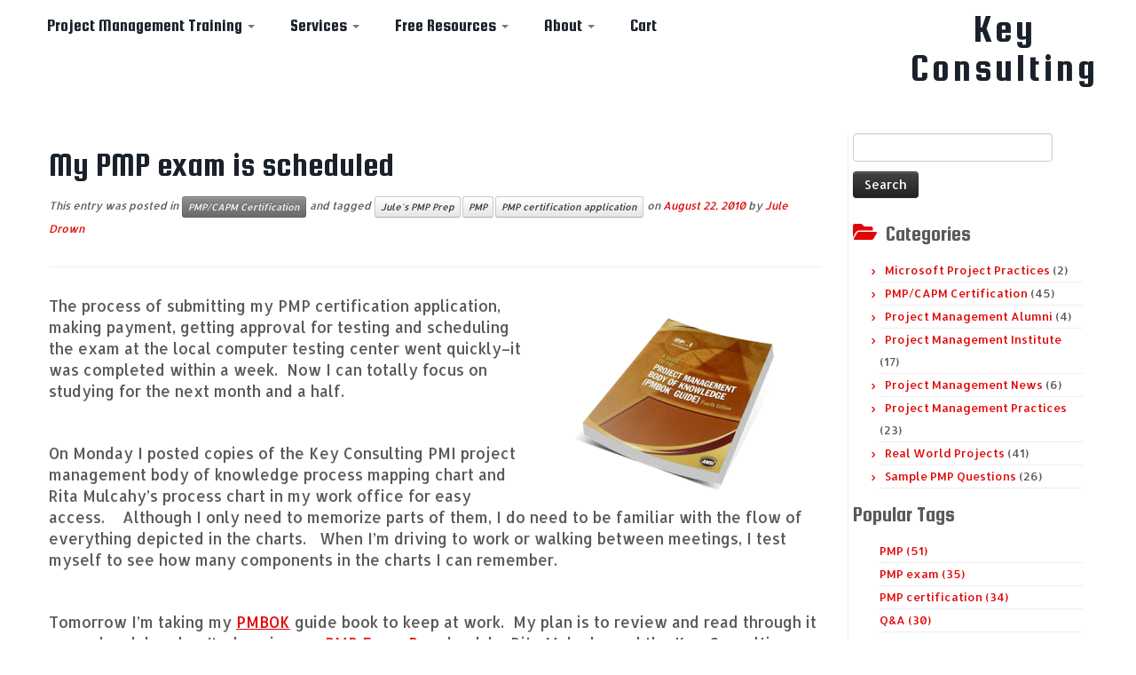

--- FILE ---
content_type: text/html; charset=UTF-8
request_url: https://consulting.ky/my-pmp-exam-is-scheduled/154/
body_size: 22291
content:
<!DOCTYPE html>
<!--[if IE 7]>
<html class="ie ie7 no-js" lang="en-US">
<![endif]-->
<!--[if IE 8]>
<html class="ie ie8 no-js" lang="en-US">
<![endif]-->
<!--[if !(IE 7) | !(IE 8)  ]><!-->
<html class="no-js" lang="en-US">
<!--<![endif]-->
	<head>
		<meta charset="UTF-8" />
		<meta http-equiv="X-UA-Compatible" content="IE=EDGE" />
		<meta name="viewport" content="width=device-width, initial-scale=1.0" />
        <link rel="profile"  href="https://gmpg.org/xfn/11" />
		<link rel="pingback" href="https://consulting.ky/xmlrpc.php" />
		<script>(function(html){html.className = html.className.replace(/\bno-js\b/,'js')})(document.documentElement);</script>
        <style id="wfc-base-style" type="text/css">
             .wfc-reset-menu-item-first-letter .navbar .nav>li>a:first-letter {font-size: inherit;}.format-icon:before {color: #5A5A5A;}article .format-icon.tc-hide-icon:before, .safari article.format-video .format-icon.tc-hide-icon:before, .chrome article.format-video .format-icon.tc-hide-icon:before, .safari article.format-image .format-icon.tc-hide-icon:before, .chrome article.format-image .format-icon.tc-hide-icon:before, .safari article.format-gallery .format-icon.tc-hide-icon:before, .safari article.attachment .format-icon.tc-hide-icon:before, .chrome article.format-gallery .format-icon.tc-hide-icon:before, .chrome article.attachment .format-icon.tc-hide-icon:before {content: none!important;}h2#tc-comment-title.tc-hide-icon:before {content: none!important;}.archive .archive-header h1.format-icon.tc-hide-icon:before {content: none!important;}.tc-sidebar h3.widget-title.tc-hide-icon:before {content: none!important;}.footer-widgets h3.widget-title.tc-hide-icon:before {content: none!important;}.tc-hide-icon i, i.tc-hide-icon {display: none !important;}.carousel-control {font-family: "Helvetica Neue", Helvetica, Arial, sans-serif;}.social-block a {font-size: 18px;}footer#footer .colophon .social-block a {font-size: 16px;}.social-block.widget_social a {font-size: 14px;}
        </style>
        <link rel="stylesheet" id="tc-front-gfonts" href="//fonts.googleapis.com/css?family=Squada+One:regular&display=swap"><style id="wfc-style-fonts-site_title" type="text/css" data-origin="server">
/* Setting : Site title */ 
.tc-header .brand .site-title {
font-family : 'Squada One'!important;
}

</style><style id="wfc-style-fonts-menu_items" type="text/css" data-origin="server">
/* Setting : Menu items */ 
.tc-header .navbar .nav > li > a, .tc-header .dropdown-menu > li > a, .tc-sn .nav > li > a, .tc-sn .dropdown-menu > li > a {
font-family : 'Squada One'!important;
}

</style><style id="wfc-style-fonts-footer_credits" type="text/css" data-origin="server">
/* Setting : Footer credits */ 
footer#footer .colophon a, footer#footer .colophon p {
font-family : 'Squada One'!important;
}

</style><meta name='robots' content='index, follow, max-image-preview:large, max-snippet:-1, max-video-preview:-1' />

<!-- Google Tag Manager for WordPress by gtm4wp.com -->
<script data-cfasync="false" data-pagespeed-no-defer>
	var gtm4wp_datalayer_name = "dataLayer";
	var dataLayer = dataLayer || [];
	const gtm4wp_use_sku_instead = 0;
	const gtm4wp_currency = 'USD';
	const gtm4wp_product_per_impression = 10;
	const gtm4wp_clear_ecommerce = false;
	const gtm4wp_datalayer_max_timeout = 2000;
</script>
<!-- End Google Tag Manager for WordPress by gtm4wp.com -->
	<!-- This site is optimized with the Yoast SEO plugin v26.7 - https://yoast.com/wordpress/plugins/seo/ -->
	<title>My PMP exam is scheduled - Key Consulting</title>
	<meta name="description" content="My PMP certification application, making payment, getting approval for testing and scheduling the exam at the local computer testing center went quickly" />
	<link rel="canonical" href="https://consulting.ky/my-pmp-exam-is-scheduled/154/" />
	<meta property="og:locale" content="en_US" />
	<meta property="og:type" content="article" />
	<meta property="og:title" content="My PMP exam is scheduled - Key Consulting" />
	<meta property="og:description" content="My PMP certification application, making payment, getting approval for testing and scheduling the exam at the local computer testing center went quickly" />
	<meta property="og:url" content="https://consulting.ky/my-pmp-exam-is-scheduled/154/" />
	<meta property="og:site_name" content="Key Consulting" />
	<meta property="article:publisher" content="https://www.facebook.com/keyconsultinginc" />
	<meta property="article:published_time" content="2010-08-22T20:00:03+00:00" />
	<meta property="article:modified_time" content="2017-09-02T16:37:44+00:00" />
	<meta property="og:image" content="https://consulting.ky/wp-content/uploads/PMBOK4-article1.png" />
	<meta name="author" content="Jule Drown" />
	<meta name="twitter:card" content="summary_large_image" />
	<meta name="twitter:creator" content="@keyconsulting" />
	<meta name="twitter:site" content="@keyconsulting" />
	<meta name="twitter:label1" content="Written by" />
	<meta name="twitter:data1" content="Jule Drown" />
	<meta name="twitter:label2" content="Est. reading time" />
	<meta name="twitter:data2" content="1 minute" />
	<!-- / Yoast SEO plugin. -->


<link rel='dns-prefetch' href='//ajax.googleapis.com' />
<link rel='dns-prefetch' href='//www.google.com' />
<link rel='dns-prefetch' href='//www.googletagmanager.com' />
<link rel='dns-prefetch' href='//fonts.googleapis.com' />
<link rel="alternate" title="oEmbed (JSON)" type="application/json+oembed" href="https://consulting.ky/wp-json/oembed/1.0/embed?url=https%3A%2F%2Fconsulting.ky%2Fmy-pmp-exam-is-scheduled%2F154%2F" />
<link rel="alternate" title="oEmbed (XML)" type="text/xml+oembed" href="https://consulting.ky/wp-json/oembed/1.0/embed?url=https%3A%2F%2Fconsulting.ky%2Fmy-pmp-exam-is-scheduled%2F154%2F&#038;format=xml" />
<style id='wp-img-auto-sizes-contain-inline-css' type='text/css'>
img:is([sizes=auto i],[sizes^="auto," i]){contain-intrinsic-size:3000px 1500px}
/*# sourceURL=wp-img-auto-sizes-contain-inline-css */
</style>
<link rel='stylesheet' id='tc-gfonts-css' href='//fonts.googleapis.com/css?family=Squada+One:400%7CAllerta' type='text/css' media='all' />
<style id='wp-emoji-styles-inline-css' type='text/css'>

	img.wp-smiley, img.emoji {
		display: inline !important;
		border: none !important;
		box-shadow: none !important;
		height: 1em !important;
		width: 1em !important;
		margin: 0 0.07em !important;
		vertical-align: -0.1em !important;
		background: none !important;
		padding: 0 !important;
	}
/*# sourceURL=wp-emoji-styles-inline-css */
</style>
<style id='wp-block-library-inline-css' type='text/css'>
:root{--wp-block-synced-color:#7a00df;--wp-block-synced-color--rgb:122,0,223;--wp-bound-block-color:var(--wp-block-synced-color);--wp-editor-canvas-background:#ddd;--wp-admin-theme-color:#007cba;--wp-admin-theme-color--rgb:0,124,186;--wp-admin-theme-color-darker-10:#006ba1;--wp-admin-theme-color-darker-10--rgb:0,107,160.5;--wp-admin-theme-color-darker-20:#005a87;--wp-admin-theme-color-darker-20--rgb:0,90,135;--wp-admin-border-width-focus:2px}@media (min-resolution:192dpi){:root{--wp-admin-border-width-focus:1.5px}}.wp-element-button{cursor:pointer}:root .has-very-light-gray-background-color{background-color:#eee}:root .has-very-dark-gray-background-color{background-color:#313131}:root .has-very-light-gray-color{color:#eee}:root .has-very-dark-gray-color{color:#313131}:root .has-vivid-green-cyan-to-vivid-cyan-blue-gradient-background{background:linear-gradient(135deg,#00d084,#0693e3)}:root .has-purple-crush-gradient-background{background:linear-gradient(135deg,#34e2e4,#4721fb 50%,#ab1dfe)}:root .has-hazy-dawn-gradient-background{background:linear-gradient(135deg,#faaca8,#dad0ec)}:root .has-subdued-olive-gradient-background{background:linear-gradient(135deg,#fafae1,#67a671)}:root .has-atomic-cream-gradient-background{background:linear-gradient(135deg,#fdd79a,#004a59)}:root .has-nightshade-gradient-background{background:linear-gradient(135deg,#330968,#31cdcf)}:root .has-midnight-gradient-background{background:linear-gradient(135deg,#020381,#2874fc)}:root{--wp--preset--font-size--normal:16px;--wp--preset--font-size--huge:42px}.has-regular-font-size{font-size:1em}.has-larger-font-size{font-size:2.625em}.has-normal-font-size{font-size:var(--wp--preset--font-size--normal)}.has-huge-font-size{font-size:var(--wp--preset--font-size--huge)}.has-text-align-center{text-align:center}.has-text-align-left{text-align:left}.has-text-align-right{text-align:right}.has-fit-text{white-space:nowrap!important}#end-resizable-editor-section{display:none}.aligncenter{clear:both}.items-justified-left{justify-content:flex-start}.items-justified-center{justify-content:center}.items-justified-right{justify-content:flex-end}.items-justified-space-between{justify-content:space-between}.screen-reader-text{border:0;clip-path:inset(50%);height:1px;margin:-1px;overflow:hidden;padding:0;position:absolute;width:1px;word-wrap:normal!important}.screen-reader-text:focus{background-color:#ddd;clip-path:none;color:#444;display:block;font-size:1em;height:auto;left:5px;line-height:normal;padding:15px 23px 14px;text-decoration:none;top:5px;width:auto;z-index:100000}html :where(.has-border-color){border-style:solid}html :where([style*=border-top-color]){border-top-style:solid}html :where([style*=border-right-color]){border-right-style:solid}html :where([style*=border-bottom-color]){border-bottom-style:solid}html :where([style*=border-left-color]){border-left-style:solid}html :where([style*=border-width]){border-style:solid}html :where([style*=border-top-width]){border-top-style:solid}html :where([style*=border-right-width]){border-right-style:solid}html :where([style*=border-bottom-width]){border-bottom-style:solid}html :where([style*=border-left-width]){border-left-style:solid}html :where(img[class*=wp-image-]){height:auto;max-width:100%}:where(figure){margin:0 0 1em}html :where(.is-position-sticky){--wp-admin--admin-bar--position-offset:var(--wp-admin--admin-bar--height,0px)}@media screen and (max-width:600px){html :where(.is-position-sticky){--wp-admin--admin-bar--position-offset:0px}}

/*# sourceURL=wp-block-library-inline-css */
</style><style id='wp-block-paragraph-inline-css' type='text/css'>
.is-small-text{font-size:.875em}.is-regular-text{font-size:1em}.is-large-text{font-size:2.25em}.is-larger-text{font-size:3em}.has-drop-cap:not(:focus):first-letter{float:left;font-size:8.4em;font-style:normal;font-weight:100;line-height:.68;margin:.05em .1em 0 0;text-transform:uppercase}body.rtl .has-drop-cap:not(:focus):first-letter{float:none;margin-left:.1em}p.has-drop-cap.has-background{overflow:hidden}:root :where(p.has-background){padding:1.25em 2.375em}:where(p.has-text-color:not(.has-link-color)) a{color:inherit}p.has-text-align-left[style*="writing-mode:vertical-lr"],p.has-text-align-right[style*="writing-mode:vertical-rl"]{rotate:180deg}
/*# sourceURL=https://consulting.ky/wp-includes/blocks/paragraph/style.min.css */
</style>
<link rel='stylesheet' id='wc-blocks-style-css' href='https://consulting.ky/wp-content/plugins/woocommerce/assets/client/blocks/wc-blocks.css?ver=wc-10.4.3' type='text/css' media='all' />
<style id='global-styles-inline-css' type='text/css'>
:root{--wp--preset--aspect-ratio--square: 1;--wp--preset--aspect-ratio--4-3: 4/3;--wp--preset--aspect-ratio--3-4: 3/4;--wp--preset--aspect-ratio--3-2: 3/2;--wp--preset--aspect-ratio--2-3: 2/3;--wp--preset--aspect-ratio--16-9: 16/9;--wp--preset--aspect-ratio--9-16: 9/16;--wp--preset--color--black: #000000;--wp--preset--color--cyan-bluish-gray: #abb8c3;--wp--preset--color--white: #ffffff;--wp--preset--color--pale-pink: #f78da7;--wp--preset--color--vivid-red: #cf2e2e;--wp--preset--color--luminous-vivid-orange: #ff6900;--wp--preset--color--luminous-vivid-amber: #fcb900;--wp--preset--color--light-green-cyan: #7bdcb5;--wp--preset--color--vivid-green-cyan: #00d084;--wp--preset--color--pale-cyan-blue: #8ed1fc;--wp--preset--color--vivid-cyan-blue: #0693e3;--wp--preset--color--vivid-purple: #9b51e0;--wp--preset--gradient--vivid-cyan-blue-to-vivid-purple: linear-gradient(135deg,rgb(6,147,227) 0%,rgb(155,81,224) 100%);--wp--preset--gradient--light-green-cyan-to-vivid-green-cyan: linear-gradient(135deg,rgb(122,220,180) 0%,rgb(0,208,130) 100%);--wp--preset--gradient--luminous-vivid-amber-to-luminous-vivid-orange: linear-gradient(135deg,rgb(252,185,0) 0%,rgb(255,105,0) 100%);--wp--preset--gradient--luminous-vivid-orange-to-vivid-red: linear-gradient(135deg,rgb(255,105,0) 0%,rgb(207,46,46) 100%);--wp--preset--gradient--very-light-gray-to-cyan-bluish-gray: linear-gradient(135deg,rgb(238,238,238) 0%,rgb(169,184,195) 100%);--wp--preset--gradient--cool-to-warm-spectrum: linear-gradient(135deg,rgb(74,234,220) 0%,rgb(151,120,209) 20%,rgb(207,42,186) 40%,rgb(238,44,130) 60%,rgb(251,105,98) 80%,rgb(254,248,76) 100%);--wp--preset--gradient--blush-light-purple: linear-gradient(135deg,rgb(255,206,236) 0%,rgb(152,150,240) 100%);--wp--preset--gradient--blush-bordeaux: linear-gradient(135deg,rgb(254,205,165) 0%,rgb(254,45,45) 50%,rgb(107,0,62) 100%);--wp--preset--gradient--luminous-dusk: linear-gradient(135deg,rgb(255,203,112) 0%,rgb(199,81,192) 50%,rgb(65,88,208) 100%);--wp--preset--gradient--pale-ocean: linear-gradient(135deg,rgb(255,245,203) 0%,rgb(182,227,212) 50%,rgb(51,167,181) 100%);--wp--preset--gradient--electric-grass: linear-gradient(135deg,rgb(202,248,128) 0%,rgb(113,206,126) 100%);--wp--preset--gradient--midnight: linear-gradient(135deg,rgb(2,3,129) 0%,rgb(40,116,252) 100%);--wp--preset--font-size--small: 13px;--wp--preset--font-size--medium: 20px;--wp--preset--font-size--large: 36px;--wp--preset--font-size--x-large: 42px;--wp--preset--spacing--20: 0.44rem;--wp--preset--spacing--30: 0.67rem;--wp--preset--spacing--40: 1rem;--wp--preset--spacing--50: 1.5rem;--wp--preset--spacing--60: 2.25rem;--wp--preset--spacing--70: 3.38rem;--wp--preset--spacing--80: 5.06rem;--wp--preset--shadow--natural: 6px 6px 9px rgba(0, 0, 0, 0.2);--wp--preset--shadow--deep: 12px 12px 50px rgba(0, 0, 0, 0.4);--wp--preset--shadow--sharp: 6px 6px 0px rgba(0, 0, 0, 0.2);--wp--preset--shadow--outlined: 6px 6px 0px -3px rgb(255, 255, 255), 6px 6px rgb(0, 0, 0);--wp--preset--shadow--crisp: 6px 6px 0px rgb(0, 0, 0);}:where(.is-layout-flex){gap: 0.5em;}:where(.is-layout-grid){gap: 0.5em;}body .is-layout-flex{display: flex;}.is-layout-flex{flex-wrap: wrap;align-items: center;}.is-layout-flex > :is(*, div){margin: 0;}body .is-layout-grid{display: grid;}.is-layout-grid > :is(*, div){margin: 0;}:where(.wp-block-columns.is-layout-flex){gap: 2em;}:where(.wp-block-columns.is-layout-grid){gap: 2em;}:where(.wp-block-post-template.is-layout-flex){gap: 1.25em;}:where(.wp-block-post-template.is-layout-grid){gap: 1.25em;}.has-black-color{color: var(--wp--preset--color--black) !important;}.has-cyan-bluish-gray-color{color: var(--wp--preset--color--cyan-bluish-gray) !important;}.has-white-color{color: var(--wp--preset--color--white) !important;}.has-pale-pink-color{color: var(--wp--preset--color--pale-pink) !important;}.has-vivid-red-color{color: var(--wp--preset--color--vivid-red) !important;}.has-luminous-vivid-orange-color{color: var(--wp--preset--color--luminous-vivid-orange) !important;}.has-luminous-vivid-amber-color{color: var(--wp--preset--color--luminous-vivid-amber) !important;}.has-light-green-cyan-color{color: var(--wp--preset--color--light-green-cyan) !important;}.has-vivid-green-cyan-color{color: var(--wp--preset--color--vivid-green-cyan) !important;}.has-pale-cyan-blue-color{color: var(--wp--preset--color--pale-cyan-blue) !important;}.has-vivid-cyan-blue-color{color: var(--wp--preset--color--vivid-cyan-blue) !important;}.has-vivid-purple-color{color: var(--wp--preset--color--vivid-purple) !important;}.has-black-background-color{background-color: var(--wp--preset--color--black) !important;}.has-cyan-bluish-gray-background-color{background-color: var(--wp--preset--color--cyan-bluish-gray) !important;}.has-white-background-color{background-color: var(--wp--preset--color--white) !important;}.has-pale-pink-background-color{background-color: var(--wp--preset--color--pale-pink) !important;}.has-vivid-red-background-color{background-color: var(--wp--preset--color--vivid-red) !important;}.has-luminous-vivid-orange-background-color{background-color: var(--wp--preset--color--luminous-vivid-orange) !important;}.has-luminous-vivid-amber-background-color{background-color: var(--wp--preset--color--luminous-vivid-amber) !important;}.has-light-green-cyan-background-color{background-color: var(--wp--preset--color--light-green-cyan) !important;}.has-vivid-green-cyan-background-color{background-color: var(--wp--preset--color--vivid-green-cyan) !important;}.has-pale-cyan-blue-background-color{background-color: var(--wp--preset--color--pale-cyan-blue) !important;}.has-vivid-cyan-blue-background-color{background-color: var(--wp--preset--color--vivid-cyan-blue) !important;}.has-vivid-purple-background-color{background-color: var(--wp--preset--color--vivid-purple) !important;}.has-black-border-color{border-color: var(--wp--preset--color--black) !important;}.has-cyan-bluish-gray-border-color{border-color: var(--wp--preset--color--cyan-bluish-gray) !important;}.has-white-border-color{border-color: var(--wp--preset--color--white) !important;}.has-pale-pink-border-color{border-color: var(--wp--preset--color--pale-pink) !important;}.has-vivid-red-border-color{border-color: var(--wp--preset--color--vivid-red) !important;}.has-luminous-vivid-orange-border-color{border-color: var(--wp--preset--color--luminous-vivid-orange) !important;}.has-luminous-vivid-amber-border-color{border-color: var(--wp--preset--color--luminous-vivid-amber) !important;}.has-light-green-cyan-border-color{border-color: var(--wp--preset--color--light-green-cyan) !important;}.has-vivid-green-cyan-border-color{border-color: var(--wp--preset--color--vivid-green-cyan) !important;}.has-pale-cyan-blue-border-color{border-color: var(--wp--preset--color--pale-cyan-blue) !important;}.has-vivid-cyan-blue-border-color{border-color: var(--wp--preset--color--vivid-cyan-blue) !important;}.has-vivid-purple-border-color{border-color: var(--wp--preset--color--vivid-purple) !important;}.has-vivid-cyan-blue-to-vivid-purple-gradient-background{background: var(--wp--preset--gradient--vivid-cyan-blue-to-vivid-purple) !important;}.has-light-green-cyan-to-vivid-green-cyan-gradient-background{background: var(--wp--preset--gradient--light-green-cyan-to-vivid-green-cyan) !important;}.has-luminous-vivid-amber-to-luminous-vivid-orange-gradient-background{background: var(--wp--preset--gradient--luminous-vivid-amber-to-luminous-vivid-orange) !important;}.has-luminous-vivid-orange-to-vivid-red-gradient-background{background: var(--wp--preset--gradient--luminous-vivid-orange-to-vivid-red) !important;}.has-very-light-gray-to-cyan-bluish-gray-gradient-background{background: var(--wp--preset--gradient--very-light-gray-to-cyan-bluish-gray) !important;}.has-cool-to-warm-spectrum-gradient-background{background: var(--wp--preset--gradient--cool-to-warm-spectrum) !important;}.has-blush-light-purple-gradient-background{background: var(--wp--preset--gradient--blush-light-purple) !important;}.has-blush-bordeaux-gradient-background{background: var(--wp--preset--gradient--blush-bordeaux) !important;}.has-luminous-dusk-gradient-background{background: var(--wp--preset--gradient--luminous-dusk) !important;}.has-pale-ocean-gradient-background{background: var(--wp--preset--gradient--pale-ocean) !important;}.has-electric-grass-gradient-background{background: var(--wp--preset--gradient--electric-grass) !important;}.has-midnight-gradient-background{background: var(--wp--preset--gradient--midnight) !important;}.has-small-font-size{font-size: var(--wp--preset--font-size--small) !important;}.has-medium-font-size{font-size: var(--wp--preset--font-size--medium) !important;}.has-large-font-size{font-size: var(--wp--preset--font-size--large) !important;}.has-x-large-font-size{font-size: var(--wp--preset--font-size--x-large) !important;}
/*# sourceURL=global-styles-inline-css */
</style>

<style id='classic-theme-styles-inline-css' type='text/css'>
/*! This file is auto-generated */
.wp-block-button__link{color:#fff;background-color:#32373c;border-radius:9999px;box-shadow:none;text-decoration:none;padding:calc(.667em + 2px) calc(1.333em + 2px);font-size:1.125em}.wp-block-file__button{background:#32373c;color:#fff;text-decoration:none}
/*# sourceURL=/wp-includes/css/classic-themes.min.css */
</style>
<link rel='stylesheet' id='pdc-layout-styles-css' href='https://consulting.ky/wp-content/plugins/woocommerce-product-details-customiser/assets/css/layout.css?ver=d87b81158359d80399c68a81a5b81be2' type='text/css' media='only screen and (min-width: 768px)' />
<link rel='stylesheet' id='woocommerce-layout-css' href='https://consulting.ky/wp-content/plugins/woocommerce/assets/css/woocommerce-layout.css?ver=10.4.3' type='text/css' media='all' />
<link rel='stylesheet' id='woocommerce-smallscreen-css' href='https://consulting.ky/wp-content/plugins/woocommerce/assets/css/woocommerce-smallscreen.css?ver=10.4.3' type='text/css' media='only screen and (max-width: 768px)' />
<link rel='stylesheet' id='woocommerce-general-css' href='https://consulting.ky/wp-content/plugins/woocommerce/assets/css/woocommerce.css?ver=10.4.3' type='text/css' media='all' />
<style id='woocommerce-inline-inline-css' type='text/css'>
.woocommerce form .form-row .required { visibility: visible; }
/*# sourceURL=woocommerce-inline-inline-css */
</style>
<link rel='stylesheet' id='parent-style-css' href='https://consulting.ky/wp-content/themes/customizr-pro/style.css?ver=d87b81158359d80399c68a81a5b81be2' type='text/css' media='all' />
<link rel='stylesheet' id='child-style-css' href='https://consulting.ky/wp-content/themes/child/style.css?ver=d87b81158359d80399c68a81a5b81be2' type='text/css' media='all' />
<link rel='stylesheet' id='customizr-fa-css' href='https://consulting.ky/wp-content/themes/customizr-pro/assets/shared/fonts/fa/css/fontawesome-all.min.css?ver=2.4.27' type='text/css' media='all' />
<link rel='stylesheet' id='customizr-common-css' href='https://consulting.ky/wp-content/themes/customizr-pro/inc/assets/css/tc_common.css?ver=2.4.27' type='text/css' media='all' />
<link rel='stylesheet' id='customizr-skin-css' href='https://consulting.ky/wp-content/themes/customizr-pro/inc/assets/css/red.css?ver=2.4.27' type='text/css' media='all' />
<style id='customizr-skin-inline-css' type='text/css'>

                  .site-title,.site-description,h1,h2,h3,.tc-dropcap {
                    font-family : 'Squada One';
                    font-weight : 400;
                  }

                  body,.navbar .nav>li>a {
                    font-family : 'Allerta';
                    font-weight : inherit;
                  }

            body,.navbar .nav>li>a {
              font-size : 17px;
              line-height : 1.6em;
            }
table { border-collapse: separate; }
                           body table { border-collapse: collapse; }
                          
.social-links .social-icon:before { content: none } 
header.tc-header {border-top: none;}

        .comments-link .custom-bubble-one {
          position: relative;
          bottom: 28px;
          right: 10px;
          padding: 4px;
          margin: 1em 0 3em;
          background: none;
          -webkit-border-radius: 10px;
          -moz-border-radius: 10px;
          border-radius: 10px;
          font-size: 10px;
        }
        .comments-link .custom-bubble-one:before {
          content: '';
          position: absolute;
          bottom: -14px;
          left: 10px;
          border-width: 14px 8px 0;
          border-style: solid;
          display: block;
          width: 0;
        }
        .comments-link .custom-bubble-one:after {
          content: '';
          position: absolute;
          bottom: -11px;
          left: 11px;
          border-width: 13px 7px 0;
          border-style: solid;
          border-color: #FAFAFA rgba(0, 0, 0, 0);
          display: block;
          width: 0;
        }

#tc-push-footer { display: none; visibility: hidden; }
         .tc-sticky-footer #tc-push-footer.sticky-footer-enabled { display: block; }
        

/*# sourceURL=customizr-skin-inline-css */
</style>
<link rel='stylesheet' id='customizr-style-css' href='https://consulting.ky/wp-content/themes/child/style.css?ver=2.4.27' type='text/css' media='all' />
<script type="text/javascript" src="//ajax.googleapis.com/ajax/libs/jquery/1.11.3/jquery.min.js?ver=1.11.3" id="jquery-js"></script>
<script type="text/javascript" src="https://consulting.ky/wp-content/plugins/woocommerce/assets/js/jquery-blockui/jquery.blockUI.min.js?ver=2.7.0-wc.10.4.3" id="wc-jquery-blockui-js" defer="defer" data-wp-strategy="defer"></script>
<script type="text/javascript" id="wc-add-to-cart-js-extra">
/* <![CDATA[ */
var wc_add_to_cart_params = {"ajax_url":"/wp-admin/admin-ajax.php","wc_ajax_url":"/?wc-ajax=%%endpoint%%","i18n_view_cart":"View cart","cart_url":"https://consulting.ky/cart/","is_cart":"","cart_redirect_after_add":"yes"};
//# sourceURL=wc-add-to-cart-js-extra
/* ]]> */
</script>
<script type="text/javascript" src="https://consulting.ky/wp-content/plugins/woocommerce/assets/js/frontend/add-to-cart.min.js?ver=10.4.3" id="wc-add-to-cart-js" defer="defer" data-wp-strategy="defer"></script>
<script type="text/javascript" src="https://consulting.ky/wp-content/plugins/woocommerce/assets/js/js-cookie/js.cookie.min.js?ver=2.1.4-wc.10.4.3" id="wc-js-cookie-js" defer="defer" data-wp-strategy="defer"></script>
<script type="text/javascript" id="woocommerce-js-extra">
/* <![CDATA[ */
var woocommerce_params = {"ajax_url":"/wp-admin/admin-ajax.php","wc_ajax_url":"/?wc-ajax=%%endpoint%%","i18n_password_show":"Show password","i18n_password_hide":"Hide password"};
//# sourceURL=woocommerce-js-extra
/* ]]> */
</script>
<script type="text/javascript" src="https://consulting.ky/wp-content/plugins/woocommerce/assets/js/frontend/woocommerce.min.js?ver=10.4.3" id="woocommerce-js" defer="defer" data-wp-strategy="defer"></script>
<script type="text/javascript" src="https://consulting.ky/wp-content/themes/customizr-pro/assets/front/js/libs/modernizr.min.js?ver=2.4.27" id="modernizr-js"></script>
<script type="text/javascript" src="https://consulting.ky/wp-content/themes/customizr-pro/assets/front/js/libs/fancybox/jquery.fancybox-1.3.4.min.js?ver=2.4.27" id="tc-fancybox-js"></script>
<script type="text/javascript" src="https://consulting.ky/wp-includes/js/underscore.min.js?ver=1.13.7" id="underscore-js"></script>
<script type="text/javascript" id="tc-scripts-js-extra">
/* <![CDATA[ */
var TCParams = {"_disabled":[],"FancyBoxState":"1","FancyBoxAutoscale":"","SliderName":"","SliderDelay":"","SliderHover":"1","centerSliderImg":"1","SmoothScroll":{"Enabled":true,"Options":{"touchpadSupport":false}},"anchorSmoothScroll":"linear","anchorSmoothScrollExclude":{"simple":["[class*=edd]",".tc-carousel-control",".carousel-control","[data-toggle=\"modal\"]","[data-toggle=\"dropdown\"]","[data-toggle=\"tooltip\"]","[data-toggle=\"popover\"]","[data-toggle=\"collapse\"]","[data-toggle=\"tab\"]","[data-toggle=\"pill\"]","[class*=upme]","[class*=um-]"],"deep":{"classes":[],"ids":[]}},"ReorderBlocks":"1","centerAllImg":"1","HasComments":"","LeftSidebarClass":".span3.left.tc-sidebar","RightSidebarClass":".span3.right.tc-sidebar","LoadModernizr":"1","stickyCustomOffset":{"_initial":0,"_scrolling":0,"options":{"_static":true,"_element":""}},"stickyHeader":"","dropdowntoViewport":"1","timerOnScrollAllBrowsers":"1","extLinksStyle":"","extLinksTargetExt":"1","extLinksSkipSelectors":{"classes":["btn","button"],"ids":[]},"dropcapEnabled":"","dropcapWhere":{"post":"1","page":"1"},"dropcapMinWords":"10","dropcapSkipSelectors":{"tags":["IMG","IFRAME","H1","H2","H3","H4","H5","H6","BLOCKQUOTE","UL","OL"],"classes":["btn","tc-placeholder-wrap"],"id":[]},"imgSmartLoadEnabled":"1","imgSmartLoadOpts":{"parentSelectors":[".article-container",".__before_main_wrapper",".widget-front"],"opts":{"excludeImg":[".tc-holder-img"]}},"imgSmartLoadsForSliders":"","goldenRatio":"1.618","gridGoldenRatioLimit":"350","isSecondMenuEnabled":"","secondMenuRespSet":"in-sn-before","isParallaxOn":"1","parallaxRatio":"0.55","pluginCompats":[],"adminAjaxUrl":"https://consulting.ky/wp-admin/admin-ajax.php","ajaxUrl":"https://consulting.ky/?czrajax=1","frontNonce":{"id":"CZRFrontNonce","handle":"3cbac9f97b"},"isDevMode":"","isModernStyle":"","i18n":{"Permanently dismiss":"Permanently dismiss"},"version":"2.4.27","frontNotifications":{"styleSwitcher":{"enabled":false,"content":"","dismissAction":"dismiss_style_switcher_note_front","ajaxUrl":"https://consulting.ky/wp-admin/admin-ajax.php"}}};
//# sourceURL=tc-scripts-js-extra
/* ]]> */
</script>
<script type="text/javascript" src="https://consulting.ky/wp-content/themes/customizr-pro/inc/assets/js/tc-scripts.min.js?ver=2.4.27" id="tc-scripts-js"></script>
<script type="text/javascript" id="kgr-blocks-frontj-js-extra">
/* <![CDATA[ */
var kgr_php_vars = [];
//# sourceURL=kgr-blocks-frontj-js-extra
/* ]]> */
</script>
<script type="text/javascript" src="https://consulting.ky/wp-content/plugins/koala-google-recaptcha-for-woocommerce/blocks-compatibility/ka-gr-checkout-block/src/js/ka-gr-checkout-block/block.js?ver=1.0" id="kgr-blocks-frontj-js"></script>
<script type="text/javascript" id="ka_cap_v3_front_scr-js-extra">
/* <![CDATA[ */
var ka_grc_php_vars = {"nonce":"eb1b957914","admin_url":"https://consulting.ky/wp-admin/admin-ajax.php","v3_sitekey":"6LcIbCsrAAAAAMiIiMr_pLmzZqvgWSJivyQrlyyY","v3_lang":null,"ka_grc_api":"google.com","ka_current_page":""};
//# sourceURL=ka_cap_v3_front_scr-js-extra
/* ]]> */
</script>
<script type="text/javascript" src="https://consulting.ky/wp-content/plugins/koala-google-recaptcha-for-woocommerce//assets/js/ka-grc-front-captchav3.js?ver=1.0" id="ka_cap_v3_front_scr-js"></script>

<!-- Google tag (gtag.js) snippet added by Site Kit -->
<!-- Google Analytics snippet added by Site Kit -->
<script type="text/javascript" src="https://www.googletagmanager.com/gtag/js?id=G-HWM75QTDDK" id="google_gtagjs-js" async></script>
<script type="text/javascript" id="google_gtagjs-js-after">
/* <![CDATA[ */
window.dataLayer = window.dataLayer || [];function gtag(){dataLayer.push(arguments);}
gtag("set","linker",{"domains":["consulting.ky"]});
gtag("js", new Date());
gtag("set", "developer_id.dZTNiMT", true);
gtag("config", "G-HWM75QTDDK");
//# sourceURL=google_gtagjs-js-after
/* ]]> */
</script>
<link rel="https://api.w.org/" href="https://consulting.ky/wp-json/" /><link rel="alternate" title="JSON" type="application/json" href="https://consulting.ky/wp-json/wp/v2/posts/154" /><meta name="generator" content="Site Kit by Google 1.170.0" />
<!-- Google Tag Manager for WordPress by gtm4wp.com -->
<!-- GTM Container placement set to off -->
<script data-cfasync="false" data-pagespeed-no-defer type="text/javascript">
	var dataLayer_content = {"pagePostType":"post","pagePostType2":"single-post","pageCategory":["pmp-capm-certification"],"pageAttributes":["jules-pmp-prep","pmp","pmp-certification-application"],"pagePostAuthor":"Jule Drown"};
	dataLayer.push( dataLayer_content );
</script>
<script data-cfasync="false" data-pagespeed-no-defer type="text/javascript">
	console.warn && console.warn("[GTM4WP] Google Tag Manager container code placement set to OFF !!!");
	console.warn && console.warn("[GTM4WP] Data layer codes are active but GTM container must be loaded using custom coding !!!");
</script>
<!-- End Google Tag Manager for WordPress by gtm4wp.com -->	<noscript><style>.woocommerce-product-gallery{ opacity: 1 !important; }</style></noscript>
	
<!-- Google AdSense meta tags added by Site Kit -->
<meta name="google-adsense-platform-account" content="ca-host-pub-2644536267352236">
<meta name="google-adsense-platform-domain" content="sitekit.withgoogle.com">
<!-- End Google AdSense meta tags added by Site Kit -->

<!-- Google Tag Manager snippet added by Site Kit -->
<script type="text/javascript">
/* <![CDATA[ */

			( function( w, d, s, l, i ) {
				w[l] = w[l] || [];
				w[l].push( {'gtm.start': new Date().getTime(), event: 'gtm.js'} );
				var f = d.getElementsByTagName( s )[0],
					j = d.createElement( s ), dl = l != 'dataLayer' ? '&l=' + l : '';
				j.async = true;
				j.src = 'https://www.googletagmanager.com/gtm.js?id=' + i + dl;
				f.parentNode.insertBefore( j, f );
			} )( window, document, 'script', 'dataLayer', 'GTM-PS96FVV' );
			
/* ]]> */
</script>

<!-- End Google Tag Manager snippet added by Site Kit -->
<link rel="icon" href="https://consulting.ky/wp-content/uploads/2016/04/cropped-Logo-Square-512x512-64x64.png" sizes="32x32" />
<link rel="icon" href="https://consulting.ky/wp-content/uploads/2016/04/cropped-Logo-Square-512x512-300x300.png" sizes="192x192" />
<link rel="apple-touch-icon" href="https://consulting.ky/wp-content/uploads/2016/04/cropped-Logo-Square-512x512-188x188.png" />
<meta name="msapplication-TileImage" content="https://consulting.ky/wp-content/uploads/2016/04/cropped-Logo-Square-512x512-300x300.png" />
		<style type="text/css" id="wp-custom-css">
			.woocommerce-checkout input{
    font-size: 17px !important;
}
.woocommerce-checkout textarea{
    font-size: 17px !important;
}
#ppcp-credit-card-gateway-card-cvc, #ppcp-credit-card-gateway-card-number, #ppcp-credit-card-gateway-card-expiry{min-height: 35px !important;}

#ppcp-credit-card-gateway-card-cvc{
	display: inherit !important;
} 

.woocommerce form .show-password-input, .woocommerce-page form .show-password-input{
	top: 0em;
}

input[type="radio"], input[type="checkbox"]{
	margin: 0px;
}
input {
    font-family: "Allerta", sans-serif !important;
}

.woocommerce-checkout img.ppcp-card-icon {
    max-width: 100%;
    width: 80px;
    height: 50px;
}
.product_meta .sku_wrapper {
    display: none;
}
#payment ul.payment_methods [class*=payment_method_ppcp-] label img {
    max-height: max-content;
    max-width: max-content;
}
 .woocommerce-checkout img.ppcp-card-icon {
    width: 60px;
}

#add_payment_method #payment div.payment_box .form-row, .woocommerce-cart #payment div.payment_box .form-row, .woocommerce-checkout #payment div.payment_box .form-row {
    margin: 0 0 0em;
}
.ppcp-messages {
    font-family: 'Allerta';
}

@media screen and (min-width: 684px) {
#wc-ppcp-credit-card-gateway-cc-form .form-row.form-row-first.woocommerce-validated, #wc-ppcp-credit-card-gateway-cc-form .form-row.form-row-last.woocommerce-validated {
    width: 49%;
}
}
@media screen and (max-width: 683px) {
#wc-ppcp-credit-card-gateway-cc-form .form-row.form-row-first.woocommerce-validated, #wc-ppcp-credit-card-gateway-cc-form .form-row.form-row-last.woocommerce-validated {
    width: 100%;
}
}
@media screen and (max-width: 576px) {
.woocommerce-checkout img.ppcp-card-icon {
    width: 42px;
}}

		</style>
		<style id="wfc-style-site_title" type="text/css" data-origin="server">
/* Setting : Site title */ 
.tc-header .brand .site-title {
font-weight : 400;
font-style : normal;
color : #1a212b;
letter-spacing : 4px;
line-height : 2.75rem;
font-size : 2.75rem;
}

/* Setting : Site title */ 
.tc-header .brand .site-title:hover {
color : #1a212b;
}

</style><style id="wfc-style-site_description" type="text/css" data-origin="server">
/* Setting : Site description */ 
.navbar-wrapper .navbar h2, h2.site-description {
color : #002a5b;
line-height : 1.13rem;
}

</style><style id="wfc-style-menu_items" type="text/css" data-origin="server">
/* Setting : Menu items */ 
.tc-header .navbar .nav > li > a, .tc-header .dropdown-menu > li > a, .tc-sn .nav > li > a, .tc-sn .dropdown-menu > li > a {
font-size : 1.25rem;
line-height : 1.50rem;
font-weight : 400;
font-style : normal;
}

</style><style id="wfc-style-footer_credits" type="text/css" data-origin="server">
/* Setting : Footer credits */ 
footer#footer .colophon a, footer#footer .colophon p {
font-weight : 400;
font-style : normal;
font-size : 1.00rem;
}

</style><style id="wfc-style-blockquote" type="text/css" data-origin="server">
/* Setting : Blockquotes */ 
#content .entry-content blockquote p {
line-height : 1.50rem;
}

</style><style id="wfc-style-post_content" type="text/css" data-origin="server">
/* Setting : Post content / excerpt */ 
.entry-content p, .entry-summary p {
line-height : 1.50rem;
}

</style><style id="wfc-style-body" type="text/css" data-origin="server">
/* Setting : Default website font */ 
body {
line-height : 1.50rem;
}

</style>	</head>
	
	<body class="wp-singular post-template-default single single-post postid-154 single-format-standard wp-embed-responsive wp-theme-customizr-pro wp-child-theme-child theme-customizr-pro collateral-product-columns-2 woocommerce-no-js tc-fade-hover-links tc-r-sidebar tc-center-images skin-red customizr-pro-2-4-27-with-child-theme details-full-width tc-no-sticky-header sticky-disabled no-navbar tc-regular-menu tc-sticky-footer" >
    		<!-- Google Tag Manager (noscript) snippet added by Site Kit -->
		<noscript>
			<iframe src="https://www.googletagmanager.com/ns.html?id=GTM-PS96FVV" height="0" width="0" style="display:none;visibility:hidden"></iframe>
		</noscript>
		<!-- End Google Tag Manager (noscript) snippet added by Site Kit -->
		        <a class="screen-reader-text skip-link" href="#content">Skip to content</a>
        
    <div id="tc-page-wrap" class="">

  		
  	   	<header class="tc-header clearfix row-fluid tc-tagline-off tc-title-logo-off  tc-shrink-off tc-menu-on logo-right tc-second-menu-in-sn-before-when-mobile">
  			      <div class="brand span3 pull-right ">

        <h1><a class="site-title" href="https://consulting.ky/">Key Consulting</a></h1>
      </div> <!-- brand span3 pull-left -->
            	<div class="navbar-wrapper clearfix span9 tc-submenu-fade tc-submenu-move tc-open-on-hover pull-menu-left">
        	<div class="navbar resp">
          		<div class="navbar-inner" role="navigation">
            		<div class="row-fluid">
              		<div class="nav-collapse collapse tc-hover-menu-wrapper"><div class="menu-project-management-container"><ul id="menu-project-management-2" class="nav tc-hover-menu"><li class="menu-item menu-item-type-custom menu-item-object-custom menu-item-has-children dropdown menu-item-245"><a href="#">Project Management Training <strong class="caret"></strong></a>
<ul class="dropdown-menu">
	<li class="menu-item menu-item-type-post_type menu-item-object-product menu-item-246"><a href="https://consulting.ky/courses/pmp-certification-preparation/">PMP Certification Prep [40 hours]</a></li>
	<li class="menu-item menu-item-type-post_type menu-item-object-product menu-item-294"><a href="https://consulting.ky/courses/capm-certification-preparation-40-hours/">CAPM Certification Prep [40 hours]</a></li>
	<li class="menu-item menu-item-type-post_type menu-item-object-product menu-item-423"><a href="https://consulting.ky/courses/project-management-introduction-4-hours/">Project Management Intro [4 hours]</a></li>
	<li class="menu-item menu-item-type-post_type menu-item-object-product menu-item-393"><a href="https://consulting.ky/courses/project-management-introduction-1-day/">Project Management Intro [1 day]</a></li>
	<li class="menu-item menu-item-type-post_type menu-item-object-product menu-item-356"><a href="https://consulting.ky/courses/project-management-principles-2-days/">Project Management Principles [2 days]</a></li>
	<li class="menu-item menu-item-type-post_type menu-item-object-product menu-item-331"><a href="https://consulting.ky/courses/project-management-fundamentals-3-days/">Project Management Fundamentals [3 days]</a></li>
	<li class="menu-item menu-item-type-post_type menu-item-object-product menu-item-313"><a href="https://consulting.ky/courses/project-management-skills-for-success-5-days/">Project Management Skills [5 days]</a></li>
	<li class="menu-item menu-item-type-post_type menu-item-object-product menu-item-435"><a href="https://consulting.ky/courses/microsoft-project-best-practices-101/">MS Project Best Practices 101 (1 day)</a></li>
	<li class="menu-item menu-item-type-post_type menu-item-object-product menu-item-443"><a href="https://consulting.ky/courses/microsoft-project-best-practices-102/">MS Project Best Practices 102 (1 day)</a></li>
	<li class="menu-item menu-item-type-post_type menu-item-object-product menu-item-466"><a href="https://consulting.ky/courses/project-management-for-smaller-organizations-4-hours/">Project Management for Smaller Orgs [4 hours]</a></li>
	<li class="menu-item menu-item-type-custom menu-item-object-custom menu-item-has-children dropdown-submenu menu-item-1716"><a href="#">By Location</a>
<ul class="dropdown-menu">
		<li class="menu-item menu-item-type-custom menu-item-object-custom menu-item-4758"><a href="https://consulting.ky/project-management-training/online-project-management-courses/">Online Project Management Courses</a></li>
		<li class="menu-item menu-item-type-custom menu-item-object-custom menu-item-395"><a href="https://consulting.ky/project-management-training/bellevue-project-management-courses/">Bellevue Project Management Courses</a></li>
		<li class="menu-item menu-item-type-custom menu-item-object-custom menu-item-397"><a href="https://consulting.ky/project-management-training/tucson-project-management-courses/">Tucson Project Management Courses</a></li>
		<li class="menu-item menu-item-type-custom menu-item-object-custom menu-item-5103"><a href="https://consulting.ky/project-management-training/phoenix-project-management-courses">Phoenix Project Management Courses</a></li>
		<li class="menu-item menu-item-type-custom menu-item-object-custom menu-item-396"><a href="https://consulting.ky/project-management-training/grand-cayman-project-management-courses/">Grand Cayman Project Management Courses</a></li>
		<li class="menu-item menu-item-type-custom menu-item-object-custom menu-item-398"><a href="https://consulting.ky/project-management-training/on-site-project-management-courses/">On-site Project Management Courses</a></li>
	</ul>
</li>
	<li class="menu-item menu-item-type-custom menu-item-object-custom menu-item-has-children dropdown-submenu menu-item-1717"><a href="#">By Course Type</a>
<ul class="dropdown-menu">
		<li class="menu-item menu-item-type-custom menu-item-object-custom menu-item-1720"><a href="https://consulting.ky/project-management-course/project-management-certification-courses/">Project Management Certification Courses</a></li>
		<li class="menu-item menu-item-type-custom menu-item-object-custom menu-item-1718"><a href="https://consulting.ky/project-management-course/project-management-best-practices-training/">Project Management Best Practices Courses</a></li>
		<li class="menu-item menu-item-type-custom menu-item-object-custom menu-item-1719"><a href="https://consulting.ky/project-management-course/microsoft-project-courses/">Microsoft Project Courses</a></li>
	</ul>
</li>
	<li class="menu-item menu-item-type-post_type menu-item-object-page menu-item-278"><a href="https://consulting.ky/project-management-training-course-faq/">Training Course FAQ</a></li>
	<li class="menu-item menu-item-type-post_type menu-item-object-page menu-item-273"><a href="https://consulting.ky/project-management-professional-pmp-course-faq/">PMP Prep Course FAQ</a></li>
	<li class="menu-item menu-item-type-custom menu-item-object-custom menu-item-has-children dropdown-submenu menu-item-5334"><a href="#">Financial Assistance</a>
<ul class="dropdown-menu">
		<li class="menu-item menu-item-type-post_type menu-item-object-page menu-item-5335"><a href="https://consulting.ky/army-cool-army-credentialing-opportunities-online/">Army COOL: Army Credentialing Online</a></li>
		<li class="menu-item menu-item-type-post_type menu-item-object-page menu-item-5515"><a href="https://consulting.ky/af-cool-air-force-credentialing-opportunities-online/">AF COOL: Air Force Credentialing Online</a></li>
		<li class="menu-item menu-item-type-post_type menu-item-object-page menu-item-5394"><a href="https://consulting.ky/navy-cool-navy-credentialing-opportunities-online/">Navy COOL: Navy Credentialing Online</a></li>
		<li class="menu-item menu-item-type-post_type menu-item-object-page menu-item-5380"><a href="https://consulting.ky/wa-careerbridge/">WA CareerBridge</a></li>
	</ul>
</li>
</ul>
</li>
<li class="menu-item menu-item-type-custom menu-item-object-custom menu-item-has-children dropdown menu-item-117"><a href="#">Services <strong class="caret"></strong></a>
<ul class="dropdown-menu">
	<li class="menu-item menu-item-type-post_type menu-item-object-page menu-item-121"><a href="https://consulting.ky/public-project-management-courses/">Public Project Management Courses</a></li>
	<li class="menu-item menu-item-type-post_type menu-item-object-page menu-item-122"><a href="https://consulting.ky/onsite-project-management-training/">Onsite Project Management Training</a></li>
	<li class="menu-item menu-item-type-post_type menu-item-object-page menu-item-4896"><a href="https://consulting.ky/online-project-management-training/">Online Project Management Training</a></li>
	<li class="menu-item menu-item-type-post_type menu-item-object-page menu-item-118"><a href="https://consulting.ky/project-management-consulting-and-coaching/">Project Management Consulting and Coaching</a></li>
	<li class="menu-item menu-item-type-post_type menu-item-object-page menu-item-1448"><a href="https://consulting.ky/microsoft-project-server/">Microsoft Project Online</a></li>
	<li class="menu-item menu-item-type-post_type menu-item-object-page menu-item-119"><a href="https://consulting.ky/project-management-speakers/">Project Management Speakers</a></li>
	<li class="menu-item menu-item-type-post_type menu-item-object-page menu-item-120"><a href="https://consulting.ky/project-management-clients/">Project Management Clients</a></li>
</ul>
</li>
<li class="menu-item menu-item-type-custom menu-item-object-custom menu-item-has-children dropdown menu-item-123"><a href="#">Free Resources <strong class="caret"></strong></a>
<ul class="dropdown-menu">
	<li class="menu-item menu-item-type-post_type menu-item-object-page menu-item-145"><a href="https://consulting.ky/free-project-management-templates/">Free Project Management Templates</a></li>
	<li class="menu-item menu-item-type-custom menu-item-object-custom menu-item-5900"><a href="https://consulting.ky/contact-us#projectmanagementnewsletter">Project Management Newsletter</a></li>
	<li class="menu-item menu-item-type-post_type menu-item-object-page menu-item-175"><a href="https://consulting.ky/what-is-project-management/">What is Project Management?</a></li>
	<li class="menu-item menu-item-type-post_type menu-item-object-page menu-item-180"><a href="https://consulting.ky/the-basic-project-management-process/">The Basic Project Management Process</a></li>
	<li class="menu-item menu-item-type-post_type menu-item-object-page current_page_parent menu-item-1070"><a href="https://consulting.ky/project-management-blog/">Project Management Blog</a></li>
	<li class="menu-item menu-item-type-post_type menu-item-object-page menu-item-192"><a href="https://consulting.ky/project-management-truisms/">Project Management Truisms</a></li>
</ul>
</li>
<li class="menu-item menu-item-type-custom menu-item-object-custom menu-item-has-children dropdown menu-item-193"><a href="#">About <strong class="caret"></strong></a>
<ul class="dropdown-menu">
	<li class="menu-item menu-item-type-post_type menu-item-object-page menu-item-206"><a href="https://consulting.ky/contact-us/">Contact Us</a></li>
	<li class="menu-item menu-item-type-custom menu-item-object-custom menu-item-5899"><a href="https://consulting.ky/contact-us#projectmanagementnewsletter">Project Management Newsletter</a></li>
	<li class="menu-item menu-item-type-post_type menu-item-object-page menu-item-198"><a href="https://consulting.ky/our-approach-to-project-management-training-and-education/">Our Approach to Project Management Training</a></li>
	<li class="menu-item menu-item-type-post_type menu-item-object-page menu-item-5679"><a href="https://consulting.ky/what-is-a-pmi-atp-authorized-training-partner/">What is a PMI ATP (Authorized Training Partner)?</a></li>
	<li class="menu-item menu-item-type-post_type menu-item-object-page menu-item-194"><a href="https://consulting.ky/project-management-clients/">Project Management Clients</a></li>
	<li class="menu-item menu-item-type-post_type menu-item-object-page menu-item-202"><a href="https://consulting.ky/our-mission-and-guiding-principles/">Mission and Guiding Principles</a></li>
	<li class="menu-item menu-item-type-post_type menu-item-object-page menu-item-469"><a href="https://consulting.ky/project-management-instructors-and-consultants/">Project Management Instructors and Consultants</a></li>
	<li class="menu-item menu-item-type-post_type menu-item-object-page current_page_parent menu-item-1069"><a href="https://consulting.ky/project-management-blog/">Project Management Blog</a></li>
	<li class="menu-item menu-item-type-post_type menu-item-object-page menu-item-236"><a href="https://consulting.ky/feedback-and-comments/">Project Management Training Feedback</a></li>
	<li class="menu-item menu-item-type-post_type menu-item-object-page menu-item-1076"><a href="https://consulting.ky/my-account/">Sign In</a></li>
</ul>
</li>
<li class="menu-item menu-item-type-post_type menu-item-object-page menu-item-1127"><a href="https://consulting.ky/cart/">Cart</a></li>
</ul></div></div><div class="btn-toggle-nav pull-left"><button type="button" class="btn menu-btn" data-toggle="collapse" data-target=".nav-collapse" title="Open the menu" aria-label="Open the menu"><span class="icon-bar"></span><span class="icon-bar"></span><span class="icon-bar"></span> </button><span class="menu-label">Menu</span></div>          			</div><!-- /.row-fluid -->
          		</div><!-- /.navbar-inner -->
        	</div><!-- /.navbar resp -->
      	</div><!-- /.navbar-wrapper -->
    	  		</header>
  		<div id="main-wrapper" class="container">

    
    <div class="container" role="main">
        <div class="row column-content-wrapper">

            
                <div id="content" class="span9 article-container">

                    
                        
                                                                                    
                                                                    <article id="post-154" class="row-fluid post-154 post type-post status-publish format-standard category-pmp-capm-certification tag-jules-pmp-prep tag-pmp tag-pmp-certification-application czr-hentry">
                                                <header class="entry-header">
          <h1 class="entry-title ">My PMP exam is scheduled</h1><div class="entry-meta">This entry was posted in <a class="btn btn-mini btn-tag" href="https://consulting.ky/category/pmp-capm-certification/" title="View all posts in PMP/CAPM Certification"> PMP/CAPM Certification </a> and tagged <a class="btn btn-mini" href="https://consulting.ky/tag/jules-pmp-prep/" title="View all posts in Jule&#039;s PMP Prep"> Jule's PMP Prep </a><a class="btn btn-mini" href="https://consulting.ky/tag/pmp/" title="View all posts in PMP"> PMP </a><a class="btn btn-mini" href="https://consulting.ky/tag/pmp-certification-application/" title="View all posts in PMP certification application"> PMP certification application </a> on <a href="https://consulting.ky/date/2010/08/22/" title="1:00 pm" rel="bookmark"><time class="entry-date updated" datetime="August 22, 2010">August 22, 2010</time></a> <span class="by-author">by <span class="author vcard author_name"><a class="url fn n" href="https://consulting.ky/author/jule-drown/" title="View all posts by Jule Drown" rel="author">Jule Drown</a></span></span> </div><hr class="featurette-divider __before_content">        </header>
                  <section class="entry-content ">
              <p><img  fetchpriority="high" decoding="async" class="alignright wp-image-1877 size-full" title="PMP certification application"  src="[data-uri]" data-src="https://consulting.ky/wp-content/uploads/PMBOK4-article1.png"  alt="PMP certification application" width="300" height="207" data-srcset="https://consulting.ky/wp-content/uploads/PMBOK4-article1.png 300w, https://consulting.ky/wp-content/uploads/PMBOK4-article1-186x128.png 186w" data-sizes="(max-width: 300px) 100vw, 300px" />The process of submitting my PMP certification application, making payment, getting approval for testing and scheduling the exam at the local computer testing center went quickly&#8211;it was completed within a week.  Now I can totally focus on studying for the next month and a half.</p>
<p>&nbsp;</p>
<p>On Monday I posted copies of the Key Consulting PMI project management body of knowledge process mapping chart and Rita Mulcahy&#8217;s process chart in my work office for easy access.    Although I only need to memorize parts of them, I do need to be familiar with the flow of everything depicted in the charts.   When I&#8217;m driving to work or walking between meetings, I test myself to see how many components in the charts I can remember.</p>
<p>&nbsp;</p>
<p>Tomorrow I&#8217;m taking my <a href="https://www.amazon.com/exec/obidos/asin/1933890517/keyconsulinc-20" target="_blank">PMBOK</a> guide book to keep at work.  My plan is to review and read through it on my lunch breaks.  I&#8217;m keeping my <a href="https://www.amazon.com/exec/obidos/asin/1932735186/keyconsulinc-20" target="_blank">PMP Exam Prep</a> book by Rita Mulcahy and the Key Consulting certification prep course binder at home for easy access and comparison.</p>
<p>&nbsp;</p>
<p>I&#8217;ve begun reading the Rita Mulcahy book and flipped through some of the chapters.  My husband, who&#8217;s had a little project management exposure in his civil engineering work, could answer some of the sample test questions correctly when I read them aloud to acquaint him with what I&#8217;m learning.  Proficient at algebra and geometry calculations, he offered me the use of his scientific calculator when he heard I needed to memorize some formulas and apply them for the exam.  I let him know that the math required for the PMP test isn&#8217;t that complicated but I&#8217;d appreciate his help learning and practicing the formulas (and that you&#8217;re not allow to take calculators into the exam room.)</p>
<p>&nbsp;</p>
                                      </section><!-- .entry-content -->
                                            </article>
                                
                            
                        
                    
<div id="comments" class="comments-area" >
		<div id="respond" class="comment-respond">
		<h3 id="reply-title" class="comment-reply-title">Leave a comment <small><a rel="nofollow" id="cancel-comment-reply-link" href="/my-pmp-exam-is-scheduled/154/#respond" style="display:none;">Cancel reply</a></small></h3><form action="https://consulting.ky/wp-comments-post.php" method="post" id="commentform" class="comment-form"><p class="comment-notes"><span id="email-notes">Your email address will not be published.</span> <span class="required-field-message">Required fields are marked <span class="required">*</span></span></p><p class="comment-form-comment"><label for="comment">Comment <span class="required">*</span></label> <textarea id="comment" name="comment" cols="45" rows="8" maxlength="65525" required="required"></textarea></p><p class="comment-form-author"><label for="author">Name <span class="required">*</span></label> <input id="author" name="author" type="text" value="" size="30" maxlength="245" autocomplete="name" required="required" /></p>
<p class="comment-form-email"><label for="email">Email <span class="required">*</span></label> <input id="email" name="email" type="text" value="" size="30" maxlength="100" aria-describedby="email-notes" autocomplete="email" required="required" /></p>
<p class="comment-form-url"><label for="url">Website</label> <input id="url" name="url" type="text" value="" size="30" maxlength="200" autocomplete="url" /></p>
<p class="form-submit"><input name="submit" type="submit" id="submit" class="submit" value="Post Comment" /> <input type='hidden' name='comment_post_ID' value='154' id='comment_post_ID' />
<input type='hidden' name='comment_parent' id='comment_parent' value='0' />
</p><p style="display: none;"><input type="hidden" id="akismet_comment_nonce" name="akismet_comment_nonce" value="eb4f6ce5db" /></p><p style="display: none !important;" class="akismet-fields-container" data-prefix="ak_"><label>&#916;<textarea name="ak_hp_textarea" cols="45" rows="8" maxlength="100"></textarea></label><input type="hidden" id="ak_js_1" name="ak_js" value="184"/><script>document.getElementById( "ak_js_1" ).setAttribute( "value", ( new Date() ).getTime() );</script></p>				<input type= "hidden" value="true" name="grecaptcha_required" class="grecaptcha_required"></input>
				</form>	</div><!-- #respond -->
	</div><!-- //#comments .comments-area -->

        
          <hr class="featurette-divider __after_loop">
        <nav id="nav-below" class="navigation">

              <h3 class="assistive-text">
                Post navigation              </h3>

              <ul class="pager">
                                  <li class="previous">
                    <span class="nav-previous">
                      <a href="https://consulting.ky/pmp-credential-application/150/" rel="prev"><span class="meta-nav">&larr;</span> PMP Credential Application</a>                    </span>
                  </li>
                                                  <li class="next">
                    <span class="nav-next">
                        <a href="https://consulting.ky/5-weeks-to-go/1046/" rel="next">PMP Study Schedule: 5 Weeks to Go <span class="meta-nav">&rarr;</span></a>                    </span>
                  </li>
                              </ul>

          </nav><!-- //#nav-below .navigation -->

        
        
                                   <hr class="featurette-divider tc-mobile-separator">
                </div><!--.article-container -->

           
        <div class="span3 right tc-sidebar">
           <div id="right" class="widget-area" role="complementary">
              <aside id="search-11" class="widget widget_search"><form role="search" method="get" id="searchform" class="searchform" action="https://consulting.ky/">
				<div>
					<label class="screen-reader-text" for="s">Search for:</label>
					<input type="text" value="" name="s" id="s" />
					<input type="submit" id="searchsubmit" value="Search" />
				</div>
			</form></aside><aside id="categories-4" class="widget widget_categories"><h3 class="widget-title">Categories</h3>
			<ul>
					<li class="cat-item cat-item-27"><a href="https://consulting.ky/category/microsoft-project-best-practices/">Microsoft Project Practices</a> (2)
</li>
	<li class="cat-item cat-item-30"><a href="https://consulting.ky/category/pmp-capm-certification/">PMP/CAPM Certification</a> (45)
</li>
	<li class="cat-item cat-item-26"><a href="https://consulting.ky/category/project-management-alumni/">Project Management Alumni</a> (4)
</li>
	<li class="cat-item cat-item-29"><a href="https://consulting.ky/category/project-management-institute/">Project Management Institute</a> (17)
</li>
	<li class="cat-item cat-item-31"><a href="https://consulting.ky/category/project-management-news/">Project Management News</a> (6)
</li>
	<li class="cat-item cat-item-34"><a href="https://consulting.ky/category/project-management-best-practices/">Project Management Practices</a> (23)
</li>
	<li class="cat-item cat-item-32"><a href="https://consulting.ky/category/real-world-project-management/">Real World Projects</a> (41)
</li>
	<li class="cat-item cat-item-33"><a href="https://consulting.ky/category/sample-pmp-questions/">Sample PMP Questions</a> (26)
</li>
			</ul>

			</aside><aside id="taxonomy_list_widget-2" class="widget widget_taxonomy_list_widget"><h3 class="widget-title">Popular Tags</h3><ul class="tlw-list" id="taxonomy_list_widget_list_2"><li><a href="https://consulting.ky/tag/pmp/" rel="dofollow">PMP (51)</a></li><li><a href="https://consulting.ky/tag/pmp-exam/" rel="dofollow">PMP exam (35)</a></li><li><a href="https://consulting.ky/tag/pmp-certification/" rel="dofollow">PMP certification (34)</a></li><li><a href="https://consulting.ky/tag/qa/" rel="dofollow">Q&amp;A (30)</a></li><li><a href="https://consulting.ky/tag/pmi/" rel="dofollow">PMI (29)</a></li><li><a href="https://consulting.ky/tag/best-practices/" rel="dofollow">Best Practices (28)</a></li><li><a href="https://consulting.ky/tag/pmi-certification/" rel="dofollow">PMI certification (24)</a></li><li><a href="https://consulting.ky/tag/definitions/" rel="dofollow">Definitions (22)</a></li><li><a href="https://consulting.ky/tag/pmp-exam-questions/" rel="dofollow">PMP exam questions (18)</a></li><li><a href="https://consulting.ky/tag/capm/" rel="dofollow">CAPM (16)</a></li><li><a href="https://consulting.ky/tag/pmp-sample-question/" rel="dofollow">pmp sample question (13)</a></li><li><a href="https://consulting.ky/tag/study/" rel="dofollow">Study (12)</a></li><li><a href="https://consulting.ky/tag/project-management-basics/" rel="dofollow">project management basics (12)</a></li><li><a href="https://consulting.ky/tag/pmbok/" rel="dofollow">PMBOK (11)</a></li><li><a href="https://consulting.ky/tag/jules-pmp-prep/" rel="dofollow">Jule&#039;s PMP Prep (10)</a></li><li><a href="https://consulting.ky/tag/project-mangement-professional/" rel="dofollow">Project Mangement Profess… (10)</a></li><li><a href="https://consulting.ky/tag/ten-ds-of-project-management/" rel="dofollow">Ten Ds of Project Managem… (10)</a></li><li><a href="https://consulting.ky/tag/simple-approach-to-project-management/" rel="dofollow">simple approach to projec… (10)</a></li><li><a href="https://consulting.ky/tag/project-planning/" rel="dofollow">project planning (10)</a></li><li><a href="https://consulting.ky/tag/pmp-application-process/" rel="dofollow">PMP application process (9)</a></li><li><a href="https://consulting.ky/tag/project-management/" rel="dofollow">project management (8)</a></li><li><a href="https://consulting.ky/tag/pmbok-processes/" rel="dofollow">PMBOK processes (8)</a></li><li><a href="https://consulting.ky/tag/project-management-professional-certification/" rel="dofollow">Project Management Profes… (7)</a></li><li><a href="https://consulting.ky/tag/pulse-of-the-profession/" rel="dofollow">pulse of the profession (6)</a></li><li><a href="https://consulting.ky/tag/jobs/" rel="dofollow">Jobs (5)</a></li></ul><!-- .tlw-list --></aside>            </div><!-- //#left or //#right -->
        </div><!--.tc-sidebar -->

        
        </div><!--.row -->
    </div><!-- .container role: main -->

    <div id="tc-push-footer"></div>
</div><!-- //#main-wrapper -->

  		<!-- FOOTER -->
  		<footer id="footer" class="">
  		 					<div class="container footer-widgets ">
                    <div class="row widget-area" role="complementary">
												
							<div id="footer_one" class="span4">
																
										<aside id="woocommerce_product_categories-3" class="widget woocommerce widget_product_categories"><ul class="product-categories"><li class="cat-item cat-item-231"><a href="https://consulting.ky/project-management-training/online-project-management-courses/">Online Project Management Courses</a></li>
<li class="cat-item cat-item-358"><a href="https://consulting.ky/project-management-training/dedicated-project-management-courses/">Dedicated Project Management Courses</a></li>
<li class="cat-item cat-item-13"><a href="https://consulting.ky/project-management-training/tucson-project-management-courses/">Tucson Project Management Courses</a></li>
<li class="cat-item cat-item-15"><a href="https://consulting.ky/project-management-training/bellevue-project-management-courses/">Bellevue Project Management Courses</a></li>
<li class="cat-item cat-item-14"><a href="https://consulting.ky/project-management-training/grand-cayman-project-management-courses/">Grand Cayman Project Management Courses</a></li>
<li class="cat-item cat-item-25"><a href="https://consulting.ky/project-management-training/on-site-project-management-courses/">On-site Project Management Courses</a></li>
<li class="cat-item cat-item-157"><a href="https://consulting.ky/project-management-training/phoenix-project-management-courses/">Phoenix Project Management Courses</a></li>
</ul></aside>
																							</div><!-- .{$key}_widget_class -->

						
							<div id="footer_two" class="span4">
																
										<aside id="search-10" class="widget widget_search"><form role="search" method="get" id="searchform" class="searchform" action="https://consulting.ky/">
				<div>
					<label class="screen-reader-text" for="s">Search for:</label>
					<input type="text" value="" name="s" id="s" />
					<input type="submit" id="searchsubmit" value="Search" />
				</div>
			</form></aside>
																							</div><!-- .{$key}_widget_class -->

						
							<div id="footer_three" class="span4">
																
										<aside id="text-4" class="widget widget_text">			<div class="textwidget"><p style="text-align:right; margin:0px 5px 0px 6px;"> <a  href="https://consulting.ky/pmp-prep-online/">Online PMP Prep Courses</a>
<p style="text-align:right; margin:0px 5px 0px 6px;"> <a  href="https://consulting.ky/pmp-prep-tucson/">Tucson PMP Prep Courses</a><p style="text-align:right; margin:0px 5px 0px 6px;"> <a  href="https://consulting.ky/pmp-prep-bellevue/">Bellevue PMP Prep Courses</a>
<p style="text-align:right; margin:0px 5px 0px 6px;"> <a  href="https://consulting.ky/pmp-prep-olympia/">Olympia PMP Prep Courses</a>
<p style="text-align:right; margin:0px 5px 0px 6px;"> <a  href="https://consulting.ky/pmp-prep-seattle/">Seattle PMP Prep Courses</a>
<p style="text-align:right; margin:0px 5px 15px 6px;"> <a  href="https://consulting.ky/pmp-prep-phoenix/">Phoenix PMP Prep Courses</a></div>
		</aside><aside id="block-3" class="widget widget_block widget_text">
<p class="has-text-align-right">PMI, the PMI Approved Training Partner logo, PMI ATP, PMBOK, PMP, PgMP, PfMP, CAPM, PMI-SP, PMI-RMP, PMI-ACP, PMI-PBA, PMO-CP, PMI-CP, the PMI logo, and the PMP logo are marks of the Project Management Institute, Inc.</p>
</aside>
																							</div><!-- .{$key}_widget_class -->

																	</div><!-- .row.widget-area -->
				</div><!--.footer-widgets -->
				    				 <div class="colophon">
			 	<div class="container">
			 		<div class="row-fluid">
					    <div class="span3 social-block pull-left"><span class="social-links"><a rel="nofollow noopener noreferrer" class="social-icon icon-mail"  title="E-mail" aria-label="E-mail" href="mailto:info@consulting.ky"  target="_blank" ><i class="fas fa-envelope"></i></a><a rel="nofollow noopener noreferrer" class="social-icon icon-twitter"  title="Follow me on Twitter" aria-label="Follow me on Twitter" href="https://twitter.com/keyconsulting"  target="_blank" ><i class="fab fa-twitter"></i></a><a rel="nofollow noopener noreferrer" class="social-icon icon-facebook"  title="Follow me on Facebook" aria-label="Follow me on Facebook" href="https://www.facebook.com/keyconsultinginc"  target="_blank" ><i class="fab fa-facebook"></i></a><a rel="nofollow noopener noreferrer" class="social-icon icon-linkedin"  title="Follow Key Consulting on LinkedIn" aria-label="Follow Key Consulting on LinkedIn" href="https://www.linkedin.com/company/key-consulting-inc."  target="_blank" ><i class="fab fa-linkedin"></i></a></span></div><div class="span6 credits"><p>&middot; <span class="fc-copyright"><span class="fc-copyright-text">© 2026</span> <a class="fc-copyright-link" href="https://consulting.ky" title="Key Consulting Inc." rel="bookmark" target="_self">Key Consulting Inc.</a></span> &middot;</p></div>	      			</div><!-- .row-fluid -->
	      		</div><!-- .container -->
	      	</div><!-- .colophon -->
	    	  		</footer>
    </div><!-- //#tc-page-wrapper -->
		<script type="speculationrules">
{"prefetch":[{"source":"document","where":{"and":[{"href_matches":"/*"},{"not":{"href_matches":["/wp-*.php","/wp-admin/*","/wp-content/uploads/*","/wp-content/*","/wp-content/plugins/*","/wp-content/themes/child/*","/wp-content/themes/customizr-pro/*","/*\\?(.+)"]}},{"not":{"selector_matches":"a[rel~=\"nofollow\"]"}},{"not":{"selector_matches":".no-prefetch, .no-prefetch a"}}]},"eagerness":"conservative"}]}
</script>
<script id="wfc-front-localized">var wfcFrontParams = {"effectsAndIconsSelectorCandidates":[],"wfcOptions":null};</script>          <script id="wfc-front-script">!function(){var e=wfcFrontParams.effectsAndIconsSelectorCandidates;var o,t,c,r,i=(r={},o=navigator.userAgent.toLowerCase(),(c={browser:(t=/(chrome)[ /]([\w.]+)/.exec(o)||/(webkit)[ /]([\w.]+)/.exec(o)||/(opera)(?:.*version|)[ /]([\w.]+)/.exec(o)||/(msie) ([\w.]+)/.exec(o)||o.indexOf("compatible")<0&&/(mozilla)(?:.*? rv:([\w.]+)|)/.exec(o)||[])[1]||"",version:t[2]||"0"}).browser&&(r[c.browser]=!0,r.version=c.version),r.chrome?r.webkit=!0:r.webkit&&(r.safari=!0),r),s="",a=0;for(var n in i)a>0||(s=n,a++);var f=document.querySelectorAll("body");f&&f[0]&&f[0].classList.add(s||"");try{!function(){for(var o in e){var t=e[o];if(t.static_effect){if("inset"==t.static_effect&&!0===i.mozilla)continue;var c=document.querySelectorAll(t.static_effect_selector);c&&c.forEach(function(e,o){e.classList.add("font-effect-"+t.static_effect)})}}}()}catch(e){window.console&&console.log&&console.log("Font customizer error => could not apply effects",e)}}();</script>
        			<style type="text/css">
				body .grecaptcha-badge{
					visibility: visible!important;
				}
			</style>
			

<script type="application/ld+json" class="saswp-schema-markup-output">
[{"@context":"https:\/\/schema.org\/","@graph":[{"@type":"EducationalOrganization","@id":"https:\/\/consulting.ky#Organization","name":"Key Consulting Inc.","url":"https:\/\/consulting.ky","sameAs":["https:\/\/www.facebook.com\/keyconsultinginc\/","https:\/\/twitter.com\/keyconsulting","https:\/\/www.linkedin.com\/company\/key-consulting-inc."],"logo":{"@type":"ImageObject","url":"https:\/\/consulting.ky\/wp-content\/uploads\/Key_Consulting_Project_Management_Logo_Google_Size-1.png","width":"184","height":"60"},"contactPoint":{"@type":"ContactPoint","contactType":"sales","telephone":"+1-866-762-7747","url":"https:\/\/consulting.ky\/contact-us\/"}},{"@type":"WebSite","@id":"https:\/\/consulting.ky#website","headline":"Key Consulting","name":"Key Consulting","description":"Opening the door to successful project management...","url":"https:\/\/consulting.ky","potentialAction":{"@type":"SearchAction","target":"https:\/\/consulting.ky?s={search_term_string}","query-input":"required name=search_term_string"},"publisher":{"@id":"https:\/\/consulting.ky#Organization"}},{"@context":"https:\/\/schema.org\/","@type":"WebPage","@id":"https:\/\/consulting.ky\/my-pmp-exam-is-scheduled\/154\/#webpage","name":"My PMP exam is scheduled","url":"https:\/\/consulting.ky\/my-pmp-exam-is-scheduled\/154\/","lastReviewed":"2017-09-02T09:37:44-07:00","dateCreated":"2010-08-22T13:00:03-07:00","inLanguage":"en-US","description":"The process of submitting my PMP certification application, making payment, getting approval for testing and scheduling the exam at the local computer testing center went quickly--it was completed within a week.\u00a0 Now I can totally focus on studying for the next month and a half. &nbsp; On Monday I posted copies of the Key Consulting&hellip;","keywords":"Jule's PMP Prep, PMP, PMP certification application, ","reviewedBy":{"@type":"Organization","name":"Key Consulting Inc.","url":"https:\/\/consulting.ky","logo":{"@type":"ImageObject","url":"https:\/\/consulting.ky\/wp-content\/uploads\/Key_Consulting_Project_Management_Logo_Google_Size-1.png","width":184,"height":60}},"publisher":{"@type":"Organization","name":"Key Consulting Inc.","url":"https:\/\/consulting.ky","logo":{"@type":"ImageObject","url":"https:\/\/consulting.ky\/wp-content\/uploads\/Key_Consulting_Project_Management_Logo_Google_Size-1.png","width":184,"height":60}},"primaryImageOfPage":{"@id":"https:\/\/consulting.ky\/my-pmp-exam-is-scheduled\/154\/#primaryimage"},"mainContentOfPage":[[{"@context":"https:\/\/schema.org\/","@type":"SiteNavigationElement","@id":"https:\/\/consulting.ky\/#pmp-certification-prep-40-hours","name":"PMP Certification Prep [40 hours]","url":"https:\/\/consulting.ky\/courses\/pmp-certification-preparation\/"},{"@context":"https:\/\/schema.org\/","@type":"SiteNavigationElement","@id":"https:\/\/consulting.ky\/#capm-certification-prep-40-hours","name":"CAPM Certification Prep [40 hours]","url":"https:\/\/consulting.ky\/courses\/capm-certification-preparation-40-hours\/"},{"@context":"https:\/\/schema.org\/","@type":"SiteNavigationElement","@id":"https:\/\/consulting.ky\/#project-management-intro-4-hours","name":"Project Management Intro [4 hours]","url":"https:\/\/consulting.ky\/courses\/project-management-introduction-4-hours\/"},{"@context":"https:\/\/schema.org\/","@type":"SiteNavigationElement","@id":"https:\/\/consulting.ky\/#project-management-intro-1-day","name":"Project Management Intro [1 day]","url":"https:\/\/consulting.ky\/courses\/project-management-introduction-1-day\/"},{"@context":"https:\/\/schema.org\/","@type":"SiteNavigationElement","@id":"https:\/\/consulting.ky\/#project-management-principles-2-days","name":"Project Management Principles [2 days]","url":"https:\/\/consulting.ky\/courses\/project-management-principles-2-days\/"},{"@context":"https:\/\/schema.org\/","@type":"SiteNavigationElement","@id":"https:\/\/consulting.ky\/#project-management-fundamentals-3-days","name":"Project Management Fundamentals [3 days]","url":"https:\/\/consulting.ky\/courses\/project-management-fundamentals-3-days\/"},{"@context":"https:\/\/schema.org\/","@type":"SiteNavigationElement","@id":"https:\/\/consulting.ky\/#project-management-skills-5-days","name":"Project Management Skills [5 days]","url":"https:\/\/consulting.ky\/courses\/project-management-skills-for-success-5-days\/"},{"@context":"https:\/\/schema.org\/","@type":"SiteNavigationElement","@id":"https:\/\/consulting.ky\/#ms-project-best-practices-101-1-day","name":"MS Project Best Practices 101 (1 day)","url":"https:\/\/consulting.ky\/courses\/microsoft-project-best-practices-101\/"},{"@context":"https:\/\/schema.org\/","@type":"SiteNavigationElement","@id":"https:\/\/consulting.ky\/#ms-project-best-practices-102-1-day","name":"MS Project Best Practices 102 (1 day)","url":"https:\/\/consulting.ky\/courses\/microsoft-project-best-practices-102\/"},{"@context":"https:\/\/schema.org\/","@type":"SiteNavigationElement","@id":"https:\/\/consulting.ky\/#project-management-for-smaller-orgs-4-hours","name":"Project Management for Smaller Orgs [4 hours]","url":"https:\/\/consulting.ky\/courses\/project-management-for-smaller-organizations-4-hours\/"},{"@context":"https:\/\/schema.org\/","@type":"SiteNavigationElement","@id":"https:\/\/consulting.ky\/#online-project-management-courses","name":"Online Project Management Courses","url":"https:\/\/consulting.ky\/project-management-training\/online-project-management-courses\/"},{"@context":"https:\/\/schema.org\/","@type":"SiteNavigationElement","@id":"https:\/\/consulting.ky\/#bellevue-project-management-courses","name":"Bellevue Project Management Courses","url":"https:\/\/consulting.ky\/project-management-training\/bellevue-project-management-courses\/"},{"@context":"https:\/\/schema.org\/","@type":"SiteNavigationElement","@id":"https:\/\/consulting.ky\/#tucson-project-management-courses","name":"Tucson Project Management Courses","url":"https:\/\/consulting.ky\/project-management-training\/tucson-project-management-courses\/"},{"@context":"https:\/\/schema.org\/","@type":"SiteNavigationElement","@id":"https:\/\/consulting.ky\/#phoenix-project-management-courses","name":"Phoenix Project Management Courses","url":"https:\/\/consulting.ky\/project-management-training\/phoenix-project-management-courses"},{"@context":"https:\/\/schema.org\/","@type":"SiteNavigationElement","@id":"https:\/\/consulting.ky\/#grand-cayman-project-management-courses","name":"Grand Cayman Project Management Courses","url":"https:\/\/consulting.ky\/project-management-training\/grand-cayman-project-management-courses\/"},{"@context":"https:\/\/schema.org\/","@type":"SiteNavigationElement","@id":"https:\/\/consulting.ky\/#on-site-project-management-courses","name":"On-site Project Management Courses","url":"https:\/\/consulting.ky\/project-management-training\/on-site-project-management-courses\/"},{"@context":"https:\/\/schema.org\/","@type":"SiteNavigationElement","@id":"https:\/\/consulting.ky\/#project-management-certification-courses","name":"Project Management Certification Courses","url":"https:\/\/consulting.ky\/project-management-course\/project-management-certification-courses\/"},{"@context":"https:\/\/schema.org\/","@type":"SiteNavigationElement","@id":"https:\/\/consulting.ky\/#project-management-best-practices-courses","name":"Project Management Best Practices Courses","url":"https:\/\/consulting.ky\/project-management-course\/project-management-best-practices-training\/"},{"@context":"https:\/\/schema.org\/","@type":"SiteNavigationElement","@id":"https:\/\/consulting.ky\/#microsoft-project-courses","name":"Microsoft Project Courses","url":"https:\/\/consulting.ky\/project-management-course\/microsoft-project-courses\/"},{"@context":"https:\/\/schema.org\/","@type":"SiteNavigationElement","@id":"https:\/\/consulting.ky\/#training-course-faq","name":"Training Course FAQ","url":"https:\/\/consulting.ky\/project-management-training-course-faq\/"},{"@context":"https:\/\/schema.org\/","@type":"SiteNavigationElement","@id":"https:\/\/consulting.ky\/#pmp-prep-course-faq","name":"PMP Prep Course FAQ","url":"https:\/\/consulting.ky\/project-management-professional-pmp-course-faq\/"},{"@context":"https:\/\/schema.org\/","@type":"SiteNavigationElement","@id":"https:\/\/consulting.ky\/#army-cool-army-credentialing-online","name":"Army COOL: Army Credentialing Online","url":"https:\/\/consulting.ky\/army-cool-army-credentialing-opportunities-online\/"},{"@context":"https:\/\/schema.org\/","@type":"SiteNavigationElement","@id":"https:\/\/consulting.ky\/#af-cool-air-force-credentialing-online","name":"AF COOL: Air Force Credentialing Online","url":"https:\/\/consulting.ky\/af-cool-air-force-credentialing-opportunities-online\/"},{"@context":"https:\/\/schema.org\/","@type":"SiteNavigationElement","@id":"https:\/\/consulting.ky\/#navy-cool-navy-credentialing-online","name":"Navy COOL: Navy Credentialing Online","url":"https:\/\/consulting.ky\/navy-cool-navy-credentialing-opportunities-online\/"},{"@context":"https:\/\/schema.org\/","@type":"SiteNavigationElement","@id":"https:\/\/consulting.ky\/#wa-careerbridge","name":"WA CareerBridge","url":"https:\/\/consulting.ky\/wa-careerbridge\/"},{"@context":"https:\/\/schema.org\/","@type":"SiteNavigationElement","@id":"https:\/\/consulting.ky\/#public-project-management-courses","name":"Public Project Management Courses","url":"https:\/\/consulting.ky\/public-project-management-courses\/"},{"@context":"https:\/\/schema.org\/","@type":"SiteNavigationElement","@id":"https:\/\/consulting.ky\/#onsite-project-management-training","name":"Onsite Project Management Training","url":"https:\/\/consulting.ky\/onsite-project-management-training\/"},{"@context":"https:\/\/schema.org\/","@type":"SiteNavigationElement","@id":"https:\/\/consulting.ky\/#online-project-management-training","name":"Online Project Management Training","url":"https:\/\/consulting.ky\/online-project-management-training\/"},{"@context":"https:\/\/schema.org\/","@type":"SiteNavigationElement","@id":"https:\/\/consulting.ky\/#project-management-consulting-and-coaching","name":"Project Management Consulting and Coaching","url":"https:\/\/consulting.ky\/project-management-consulting-and-coaching\/"},{"@context":"https:\/\/schema.org\/","@type":"SiteNavigationElement","@id":"https:\/\/consulting.ky\/#microsoft-project-online","name":"Microsoft Project Online","url":"https:\/\/consulting.ky\/microsoft-project-server\/"},{"@context":"https:\/\/schema.org\/","@type":"SiteNavigationElement","@id":"https:\/\/consulting.ky\/#project-management-speakers","name":"Project Management Speakers","url":"https:\/\/consulting.ky\/project-management-speakers\/"},{"@context":"https:\/\/schema.org\/","@type":"SiteNavigationElement","@id":"https:\/\/consulting.ky\/#project-management-clients","name":"Project Management Clients","url":"https:\/\/consulting.ky\/project-management-clients\/"},{"@context":"https:\/\/schema.org\/","@type":"SiteNavigationElement","@id":"https:\/\/consulting.ky\/#free-project-management-templates","name":"Free Project Management Templates","url":"https:\/\/consulting.ky\/free-project-management-templates\/"},{"@context":"https:\/\/schema.org\/","@type":"SiteNavigationElement","@id":"https:\/\/consulting.ky\/#project-management-newsletter","name":"Project Management Newsletter","url":"https:\/\/consulting.ky\/contact-us#projectmanagementnewsletter"},{"@context":"https:\/\/schema.org\/","@type":"SiteNavigationElement","@id":"https:\/\/consulting.ky\/#what-is-project-management","name":"What is Project Management?","url":"https:\/\/consulting.ky\/what-is-project-management\/"},{"@context":"https:\/\/schema.org\/","@type":"SiteNavigationElement","@id":"https:\/\/consulting.ky\/#the-basic-project-management-process","name":"The Basic Project Management Process","url":"https:\/\/consulting.ky\/the-basic-project-management-process\/"},{"@context":"https:\/\/schema.org\/","@type":"SiteNavigationElement","@id":"https:\/\/consulting.ky\/#project-management-blog","name":"Project Management Blog","url":"https:\/\/consulting.ky\/project-management-blog\/"},{"@context":"https:\/\/schema.org\/","@type":"SiteNavigationElement","@id":"https:\/\/consulting.ky\/#project-management-truisms","name":"Project Management Truisms","url":"https:\/\/consulting.ky\/project-management-truisms\/"},{"@context":"https:\/\/schema.org\/","@type":"SiteNavigationElement","@id":"https:\/\/consulting.ky\/#contact-us","name":"Contact Us","url":"https:\/\/consulting.ky\/contact-us\/"},{"@context":"https:\/\/schema.org\/","@type":"SiteNavigationElement","@id":"https:\/\/consulting.ky\/#project-management-newsletter","name":"Project Management Newsletter","url":"https:\/\/consulting.ky\/contact-us#projectmanagementnewsletter"},{"@context":"https:\/\/schema.org\/","@type":"SiteNavigationElement","@id":"https:\/\/consulting.ky\/#our-approach-to-project-management-training","name":"Our Approach to Project Management Training","url":"https:\/\/consulting.ky\/our-approach-to-project-management-training-and-education\/"},{"@context":"https:\/\/schema.org\/","@type":"SiteNavigationElement","@id":"https:\/\/consulting.ky\/#what-is-a-pmi-atp-authorized-training-partner","name":"What is a PMI ATP (Authorized Training Partner)?","url":"https:\/\/consulting.ky\/what-is-a-pmi-atp-authorized-training-partner\/"},{"@context":"https:\/\/schema.org\/","@type":"SiteNavigationElement","@id":"https:\/\/consulting.ky\/#project-management-clients","name":"Project Management Clients","url":"https:\/\/consulting.ky\/project-management-clients\/"},{"@context":"https:\/\/schema.org\/","@type":"SiteNavigationElement","@id":"https:\/\/consulting.ky\/#mission-and-guiding-principles","name":"Mission and Guiding Principles","url":"https:\/\/consulting.ky\/our-mission-and-guiding-principles\/"},{"@context":"https:\/\/schema.org\/","@type":"SiteNavigationElement","@id":"https:\/\/consulting.ky\/#project-management-instructors-and-consultants","name":"Project Management Instructors and Consultants","url":"https:\/\/consulting.ky\/project-management-instructors-and-consultants\/"},{"@context":"https:\/\/schema.org\/","@type":"SiteNavigationElement","@id":"https:\/\/consulting.ky\/#project-management-blog","name":"Project Management Blog","url":"https:\/\/consulting.ky\/project-management-blog\/"},{"@context":"https:\/\/schema.org\/","@type":"SiteNavigationElement","@id":"https:\/\/consulting.ky\/#project-management-training-feedback","name":"Project Management Training Feedback","url":"https:\/\/consulting.ky\/feedback-and-comments\/"},{"@context":"https:\/\/schema.org\/","@type":"SiteNavigationElement","@id":"https:\/\/consulting.ky\/#sign-in","name":"Sign In","url":"https:\/\/consulting.ky\/my-account\/"},{"@context":"https:\/\/schema.org\/","@type":"SiteNavigationElement","@id":"https:\/\/consulting.ky\/#cart","name":"Cart","url":"https:\/\/consulting.ky\/cart\/"}]],"isPartOf":{"@id":"https:\/\/consulting.ky#website"},"breadcrumb":{"@id":"https:\/\/consulting.ky\/my-pmp-exam-is-scheduled\/154\/#breadcrumb"}},{"@type":"BreadcrumbList","@id":"https:\/\/consulting.ky\/my-pmp-exam-is-scheduled\/154\/#breadcrumb","itemListElement":[{"@type":"ListItem","position":1,"item":{"@id":"https:\/\/consulting.ky","name":"Key Consulting"}},{"@type":"ListItem","position":2,"item":{"@id":"https:\/\/consulting.ky\/category\/pmp-capm-certification\/","name":"PMP\/CAPM Certification"}},{"@type":"ListItem","position":3,"item":{"@id":"https:\/\/consulting.ky\/my-pmp-exam-is-scheduled\/154\/","name":"My PMP exam is scheduled"}}]},{"@type":"BlogPosting","@id":"https:\/\/consulting.ky\/my-pmp-exam-is-scheduled\/154\/#BlogPosting","url":"https:\/\/consulting.ky\/my-pmp-exam-is-scheduled\/154\/","inLanguage":"en-US","mainEntityOfPage":"https:\/\/consulting.ky\/my-pmp-exam-is-scheduled\/154\/#webpage","headline":"My PMP exam is scheduled","description":"The process of submitting my PMP certification application, making payment, getting approval for testing and scheduling the exam at the local computer testing center went quickly--it was completed within a week.\u00a0 Now I can totally focus on studying for the next month and a half. &nbsp; On Monday I posted copies of the Key Consulting&hellip;","articleBody":"The process of submitting my PMP certification application, making payment, getting approval for testing and scheduling the exam at the local computer testing center went quickly--it was completed within a week.\u00a0 Now I can totally focus on studying for the next month and a half.    &nbsp;    On Monday I posted copies of the Key Consulting PMI project management body of knowledge process mapping chart and Rita Mulcahy's process chart in my work office for easy access.\u00a0\u00a0\u00a0 Although I only need to memorize parts of them, I do need to be familiar with the flow of everything depicted in the charts.\u00a0\u00a0 When I'm driving to work or walking between meetings, I test myself to see how many components in the charts I can remember.    &nbsp;    Tomorrow I'm taking my PMBOK guide book to keep at work.\u00a0 My plan is to review and read through it on my lunch breaks.\u00a0 I'm keeping my PMP Exam Prep book by Rita Mulcahy and the Key Consulting certification prep course binder at home for easy access and comparison.    &nbsp;    I've begun reading the Rita Mulcahy book and flipped through some of the chapters.\u00a0 My husband, who's had a little project management exposure in his civil engineering work, could answer some of the sample test questions correctly when I read them aloud to acquaint him with what I'm learning.\u00a0 Proficient at algebra and geometry calculations, he offered me the use of his scientific calculator when he heard I needed to memorize some formulas and apply them for the exam.\u00a0 I let him know that the math required for the PMP test isn't that complicated but I'd appreciate his help learning and practicing the formulas (and that you're not allow to take calculators into the exam room.)    &nbsp;","keywords":"Jule's PMP Prep, PMP, PMP certification application, ","datePublished":"2010-08-22T13:00:03-07:00","dateModified":"2017-09-02T09:37:44-07:00","author":{"@type":"Person","name":"Jule Drown","url":"https:\/\/consulting.ky\/author\/jule-drown\/","sameAs":[]},"editor":{"@type":"Person","name":"Jule Drown","url":"https:\/\/consulting.ky\/author\/jule-drown\/","sameAs":[]},"publisher":{"@id":"https:\/\/consulting.ky#Organization"},"comment":null,"image":[{"@type":"ImageObject","url":"https:\/\/consulting.ky\/wp-content\/uploads\/PMBOK4-article1-1200x675.png","width":1200,"height":675,"caption":"PMP certification application","@id":"https:\/\/consulting.ky\/my-pmp-exam-is-scheduled\/154\/#primaryimage"}],"isPartOf":{"@id":"https:\/\/consulting.ky\/my-pmp-exam-is-scheduled\/154\/#webpage"}}]}]
</script>

	<script type='text/javascript'>
		(function () {
			var c = document.body.className;
			c = c.replace(/woocommerce-no-js/, 'woocommerce-js');
			document.body.className = c;
		})();
	</script>
	<script type="text/javascript" src="https://consulting.ky/wp-content/plugins/duracelltomi-google-tag-manager/dist/js/gtm4wp-ecommerce-generic.js?ver=1.22.3" id="gtm4wp-ecommerce-generic-js"></script>
<script type="text/javascript" src="https://consulting.ky/wp-content/plugins/duracelltomi-google-tag-manager/dist/js/gtm4wp-woocommerce.js?ver=1.22.3" id="gtm4wp-woocommerce-js"></script>
<script type="text/javascript" src="https://consulting.ky/wp-includes/js/comment-reply.min.js?ver=d87b81158359d80399c68a81a5b81be2" id="comment-reply-js" async="async" data-wp-strategy="async" fetchpriority="low"></script>
<script type="text/javascript" src="https://consulting.ky/wp-includes/js/jquery/ui/core.min.js?ver=1.13.3" id="jquery-ui-core-js"></script>
<script type="text/javascript" id="ka_disable_order_button-js-extra">
/* <![CDATA[ */
var ka_excluded_ips = {"ipAddress":"3.147.86.228","excludedIps":[""],"is_disabled":"no","disbale_time":"1","attemp_per":["1",""],"attempt_seconds":["60",""],"ka_grc_is_checkout":"0","ka_grc_enbale_checkout":"0","ka_grc_enable_payment":"1","admin_url":"https://consulting.ky/wp-admin/admin-ajax.php","nonce":"eb1b957914","rate_limiter":[{"limit":1,"seconds":60},{"limit":0,"seconds":0}]};
//# sourceURL=ka_disable_order_button-js-extra
/* ]]> */
</script>
<script type="text/javascript" src="https://consulting.ky/wp-content/plugins/koala-google-recaptcha-for-woocommerce/assets/js/ka-grc-disable-ip.js?ver=1.0.0" id="ka_disable_order_button-js"></script>
<script type="text/javascript" src="https://consulting.ky/wp-content/plugins/woocommerce/assets/js/sourcebuster/sourcebuster.min.js?ver=10.4.3" id="sourcebuster-js-js"></script>
<script type="text/javascript" id="wc-order-attribution-js-extra">
/* <![CDATA[ */
var wc_order_attribution = {"params":{"lifetime":1.0e-5,"session":30,"base64":false,"ajaxurl":"https://consulting.ky/wp-admin/admin-ajax.php","prefix":"wc_order_attribution_","allowTracking":true},"fields":{"source_type":"current.typ","referrer":"current_add.rf","utm_campaign":"current.cmp","utm_source":"current.src","utm_medium":"current.mdm","utm_content":"current.cnt","utm_id":"current.id","utm_term":"current.trm","utm_source_platform":"current.plt","utm_creative_format":"current.fmt","utm_marketing_tactic":"current.tct","session_entry":"current_add.ep","session_start_time":"current_add.fd","session_pages":"session.pgs","session_count":"udata.vst","user_agent":"udata.uag"}};
//# sourceURL=wc-order-attribution-js-extra
/* ]]> */
</script>
<script type="text/javascript" src="https://consulting.ky/wp-content/plugins/woocommerce/assets/js/frontend/order-attribution.min.js?ver=10.4.3" id="wc-order-attribution-js"></script>
<script type="text/javascript" src="https://www.google.com/recaptcha/api.js?render=6LcIbCsrAAAAAMiIiMr_pLmzZqvgWSJivyQrlyyY&amp;ver=1.0" id="ka_cap_v3_admin_api-js"></script>
<script defer type="text/javascript" src="https://consulting.ky/wp-content/plugins/akismet/_inc/akismet-frontend.js?ver=1704855122" id="akismet-frontend-js"></script>
<script id="wp-emoji-settings" type="application/json">
{"baseUrl":"https://s.w.org/images/core/emoji/17.0.2/72x72/","ext":".png","svgUrl":"https://s.w.org/images/core/emoji/17.0.2/svg/","svgExt":".svg","source":{"concatemoji":"https://consulting.ky/wp-includes/js/wp-emoji-release.min.js?ver=d87b81158359d80399c68a81a5b81be2"}}
</script>
<script type="module">
/* <![CDATA[ */
/*! This file is auto-generated */
const a=JSON.parse(document.getElementById("wp-emoji-settings").textContent),o=(window._wpemojiSettings=a,"wpEmojiSettingsSupports"),s=["flag","emoji"];function i(e){try{var t={supportTests:e,timestamp:(new Date).valueOf()};sessionStorage.setItem(o,JSON.stringify(t))}catch(e){}}function c(e,t,n){e.clearRect(0,0,e.canvas.width,e.canvas.height),e.fillText(t,0,0);t=new Uint32Array(e.getImageData(0,0,e.canvas.width,e.canvas.height).data);e.clearRect(0,0,e.canvas.width,e.canvas.height),e.fillText(n,0,0);const a=new Uint32Array(e.getImageData(0,0,e.canvas.width,e.canvas.height).data);return t.every((e,t)=>e===a[t])}function p(e,t){e.clearRect(0,0,e.canvas.width,e.canvas.height),e.fillText(t,0,0);var n=e.getImageData(16,16,1,1);for(let e=0;e<n.data.length;e++)if(0!==n.data[e])return!1;return!0}function u(e,t,n,a){switch(t){case"flag":return n(e,"\ud83c\udff3\ufe0f\u200d\u26a7\ufe0f","\ud83c\udff3\ufe0f\u200b\u26a7\ufe0f")?!1:!n(e,"\ud83c\udde8\ud83c\uddf6","\ud83c\udde8\u200b\ud83c\uddf6")&&!n(e,"\ud83c\udff4\udb40\udc67\udb40\udc62\udb40\udc65\udb40\udc6e\udb40\udc67\udb40\udc7f","\ud83c\udff4\u200b\udb40\udc67\u200b\udb40\udc62\u200b\udb40\udc65\u200b\udb40\udc6e\u200b\udb40\udc67\u200b\udb40\udc7f");case"emoji":return!a(e,"\ud83e\u1fac8")}return!1}function f(e,t,n,a){let r;const o=(r="undefined"!=typeof WorkerGlobalScope&&self instanceof WorkerGlobalScope?new OffscreenCanvas(300,150):document.createElement("canvas")).getContext("2d",{willReadFrequently:!0}),s=(o.textBaseline="top",o.font="600 32px Arial",{});return e.forEach(e=>{s[e]=t(o,e,n,a)}),s}function r(e){var t=document.createElement("script");t.src=e,t.defer=!0,document.head.appendChild(t)}a.supports={everything:!0,everythingExceptFlag:!0},new Promise(t=>{let n=function(){try{var e=JSON.parse(sessionStorage.getItem(o));if("object"==typeof e&&"number"==typeof e.timestamp&&(new Date).valueOf()<e.timestamp+604800&&"object"==typeof e.supportTests)return e.supportTests}catch(e){}return null}();if(!n){if("undefined"!=typeof Worker&&"undefined"!=typeof OffscreenCanvas&&"undefined"!=typeof URL&&URL.createObjectURL&&"undefined"!=typeof Blob)try{var e="postMessage("+f.toString()+"("+[JSON.stringify(s),u.toString(),c.toString(),p.toString()].join(",")+"));",a=new Blob([e],{type:"text/javascript"});const r=new Worker(URL.createObjectURL(a),{name:"wpTestEmojiSupports"});return void(r.onmessage=e=>{i(n=e.data),r.terminate(),t(n)})}catch(e){}i(n=f(s,u,c,p))}t(n)}).then(e=>{for(const n in e)a.supports[n]=e[n],a.supports.everything=a.supports.everything&&a.supports[n],"flag"!==n&&(a.supports.everythingExceptFlag=a.supports.everythingExceptFlag&&a.supports[n]);var t;a.supports.everythingExceptFlag=a.supports.everythingExceptFlag&&!a.supports.flag,a.supports.everything||((t=a.source||{}).concatemoji?r(t.concatemoji):t.wpemoji&&t.twemoji&&(r(t.twemoji),r(t.wpemoji)))});
//# sourceURL=https://consulting.ky/wp-includes/js/wp-emoji-loader.min.js
/* ]]> */
</script>
<script id="fpu-front-localized">var FPUFront = {"Spanvalue":"12","ThemeName":"customizr-pro","imageCentered":"1","smartLoad":"1"};</script>            <script id="fpu-front-script">var FPUFront=FPUFront||{Spanvalue:4,ThemeName:"",imageCentered:1,smartLoad:0,DisableReorderingFour:0};window.jQuery&&jQuery(function(a){"use strict";function b(){var a=!1;switch(d){case"6":c.width()<=480&&!f.hasClass("fpc-span12")?(f.removeClass(e).addClass("fpc-span12"),a=!0):c.width()>480&&f.hasClass("fpc-span12")&&(f.removeClass("fpc-span12").addClass(e),a=!0);break;case"3":if(FPUFront.DisableReorderingFour)return;c.width()<=950&&!f.hasClass("fpc-span12")?(f.removeClass(e).addClass("fpc-span12"),a=!0):c.width()>950&&f.hasClass("fpc-span12")&&(f.removeClass("fpc-span12").addClass(e),a=!0);break;default:c.width()<=767&&!f.hasClass("fpc-span12")?(f.removeClass(e).addClass("fpc-span12"),a=!0):c.width()>767&&f.hasClass("fpc-span12")&&(f.removeClass("fpc-span12").addClass(e),a=!0)}a&&f.find("img").trigger("block_resized")}var c=a(".fpc-container"),d=FPUFront.Spanvalue||4,e="fpc-span"+d,f=a("."+e,c);a("body").addClass(FPUFront.ThemeName),a(".fpc-widget-front").on("mouseenter",function(){a(this).addClass("hover")}).on("mouseleave",function(){a(this).removeClass("hover")}),"function"==typeof jQuery.fn.centerImages&&a(".fpc-widget-front .thumb-wrapper").centerImages({enableCentering:1==FPUFront.imageCentered,enableGoldenRatio:!1,disableGRUnder:0,zeroTopAdjust:1,leftAdjust:2,oncustom:["smartload","simple_load","block_resized","fpu-recenter"]});var g=function(b){0!==b.length&&b.map(function(b,c){a(c).load(function(){a(c).trigger("simple_load")}),a(c)[0]&&a(c)[0].complete&&a(c).load()})};FPUFront.smartLoad?a(".fpc-widget-front .fp-thumb-wrapper").find("img:not(.tc-holder-img)").each(function(){a(this).data("czr-smart-loaded")&&g(a(this))}):g(a(".fpc-widget-front .fp-thumb-wrapper").find("img:not(.tc-holder-img)")),1==FPUFront.imageCentered&&setTimeout(function(){g(a(".fpc-widget-front").find("img.tc-holder-img"))},100),b(),a(window).on("resize",function(){setTimeout(b,200)}),a.browser&&a.browser.msie&&("8.0"===a.browser.version||"9.0"===a.browser.version||"10.0"===a.browser.version)&&a("body").addClass("ie")});</script>

            <div id="tc-footer-btt-wrapper" class="tc-btt-wrapper right"><i class="btt-arrow"></i></div>	</body>
	</html>
<!--
Performance optimized by W3 Total Cache. Learn more: https://www.boldgrid.com/w3-total-cache/?utm_source=w3tc&utm_medium=footer_comment&utm_campaign=free_plugin

Page Caching using Disk: Enhanced 

Served from: consulting.ky @ 2026-01-19 21:25:54 by W3 Total Cache
-->

--- FILE ---
content_type: text/html; charset=utf-8
request_url: https://www.google.com/recaptcha/api2/anchor?ar=1&k=6LcIbCsrAAAAAMiIiMr_pLmzZqvgWSJivyQrlyyY&co=aHR0cHM6Ly9jb25zdWx0aW5nLmt5OjQ0Mw..&hl=en&v=PoyoqOPhxBO7pBk68S4YbpHZ&size=invisible&anchor-ms=20000&execute-ms=30000&cb=k92f9alyy3tr
body_size: 48595
content:
<!DOCTYPE HTML><html dir="ltr" lang="en"><head><meta http-equiv="Content-Type" content="text/html; charset=UTF-8">
<meta http-equiv="X-UA-Compatible" content="IE=edge">
<title>reCAPTCHA</title>
<style type="text/css">
/* cyrillic-ext */
@font-face {
  font-family: 'Roboto';
  font-style: normal;
  font-weight: 400;
  font-stretch: 100%;
  src: url(//fonts.gstatic.com/s/roboto/v48/KFO7CnqEu92Fr1ME7kSn66aGLdTylUAMa3GUBHMdazTgWw.woff2) format('woff2');
  unicode-range: U+0460-052F, U+1C80-1C8A, U+20B4, U+2DE0-2DFF, U+A640-A69F, U+FE2E-FE2F;
}
/* cyrillic */
@font-face {
  font-family: 'Roboto';
  font-style: normal;
  font-weight: 400;
  font-stretch: 100%;
  src: url(//fonts.gstatic.com/s/roboto/v48/KFO7CnqEu92Fr1ME7kSn66aGLdTylUAMa3iUBHMdazTgWw.woff2) format('woff2');
  unicode-range: U+0301, U+0400-045F, U+0490-0491, U+04B0-04B1, U+2116;
}
/* greek-ext */
@font-face {
  font-family: 'Roboto';
  font-style: normal;
  font-weight: 400;
  font-stretch: 100%;
  src: url(//fonts.gstatic.com/s/roboto/v48/KFO7CnqEu92Fr1ME7kSn66aGLdTylUAMa3CUBHMdazTgWw.woff2) format('woff2');
  unicode-range: U+1F00-1FFF;
}
/* greek */
@font-face {
  font-family: 'Roboto';
  font-style: normal;
  font-weight: 400;
  font-stretch: 100%;
  src: url(//fonts.gstatic.com/s/roboto/v48/KFO7CnqEu92Fr1ME7kSn66aGLdTylUAMa3-UBHMdazTgWw.woff2) format('woff2');
  unicode-range: U+0370-0377, U+037A-037F, U+0384-038A, U+038C, U+038E-03A1, U+03A3-03FF;
}
/* math */
@font-face {
  font-family: 'Roboto';
  font-style: normal;
  font-weight: 400;
  font-stretch: 100%;
  src: url(//fonts.gstatic.com/s/roboto/v48/KFO7CnqEu92Fr1ME7kSn66aGLdTylUAMawCUBHMdazTgWw.woff2) format('woff2');
  unicode-range: U+0302-0303, U+0305, U+0307-0308, U+0310, U+0312, U+0315, U+031A, U+0326-0327, U+032C, U+032F-0330, U+0332-0333, U+0338, U+033A, U+0346, U+034D, U+0391-03A1, U+03A3-03A9, U+03B1-03C9, U+03D1, U+03D5-03D6, U+03F0-03F1, U+03F4-03F5, U+2016-2017, U+2034-2038, U+203C, U+2040, U+2043, U+2047, U+2050, U+2057, U+205F, U+2070-2071, U+2074-208E, U+2090-209C, U+20D0-20DC, U+20E1, U+20E5-20EF, U+2100-2112, U+2114-2115, U+2117-2121, U+2123-214F, U+2190, U+2192, U+2194-21AE, U+21B0-21E5, U+21F1-21F2, U+21F4-2211, U+2213-2214, U+2216-22FF, U+2308-230B, U+2310, U+2319, U+231C-2321, U+2336-237A, U+237C, U+2395, U+239B-23B7, U+23D0, U+23DC-23E1, U+2474-2475, U+25AF, U+25B3, U+25B7, U+25BD, U+25C1, U+25CA, U+25CC, U+25FB, U+266D-266F, U+27C0-27FF, U+2900-2AFF, U+2B0E-2B11, U+2B30-2B4C, U+2BFE, U+3030, U+FF5B, U+FF5D, U+1D400-1D7FF, U+1EE00-1EEFF;
}
/* symbols */
@font-face {
  font-family: 'Roboto';
  font-style: normal;
  font-weight: 400;
  font-stretch: 100%;
  src: url(//fonts.gstatic.com/s/roboto/v48/KFO7CnqEu92Fr1ME7kSn66aGLdTylUAMaxKUBHMdazTgWw.woff2) format('woff2');
  unicode-range: U+0001-000C, U+000E-001F, U+007F-009F, U+20DD-20E0, U+20E2-20E4, U+2150-218F, U+2190, U+2192, U+2194-2199, U+21AF, U+21E6-21F0, U+21F3, U+2218-2219, U+2299, U+22C4-22C6, U+2300-243F, U+2440-244A, U+2460-24FF, U+25A0-27BF, U+2800-28FF, U+2921-2922, U+2981, U+29BF, U+29EB, U+2B00-2BFF, U+4DC0-4DFF, U+FFF9-FFFB, U+10140-1018E, U+10190-1019C, U+101A0, U+101D0-101FD, U+102E0-102FB, U+10E60-10E7E, U+1D2C0-1D2D3, U+1D2E0-1D37F, U+1F000-1F0FF, U+1F100-1F1AD, U+1F1E6-1F1FF, U+1F30D-1F30F, U+1F315, U+1F31C, U+1F31E, U+1F320-1F32C, U+1F336, U+1F378, U+1F37D, U+1F382, U+1F393-1F39F, U+1F3A7-1F3A8, U+1F3AC-1F3AF, U+1F3C2, U+1F3C4-1F3C6, U+1F3CA-1F3CE, U+1F3D4-1F3E0, U+1F3ED, U+1F3F1-1F3F3, U+1F3F5-1F3F7, U+1F408, U+1F415, U+1F41F, U+1F426, U+1F43F, U+1F441-1F442, U+1F444, U+1F446-1F449, U+1F44C-1F44E, U+1F453, U+1F46A, U+1F47D, U+1F4A3, U+1F4B0, U+1F4B3, U+1F4B9, U+1F4BB, U+1F4BF, U+1F4C8-1F4CB, U+1F4D6, U+1F4DA, U+1F4DF, U+1F4E3-1F4E6, U+1F4EA-1F4ED, U+1F4F7, U+1F4F9-1F4FB, U+1F4FD-1F4FE, U+1F503, U+1F507-1F50B, U+1F50D, U+1F512-1F513, U+1F53E-1F54A, U+1F54F-1F5FA, U+1F610, U+1F650-1F67F, U+1F687, U+1F68D, U+1F691, U+1F694, U+1F698, U+1F6AD, U+1F6B2, U+1F6B9-1F6BA, U+1F6BC, U+1F6C6-1F6CF, U+1F6D3-1F6D7, U+1F6E0-1F6EA, U+1F6F0-1F6F3, U+1F6F7-1F6FC, U+1F700-1F7FF, U+1F800-1F80B, U+1F810-1F847, U+1F850-1F859, U+1F860-1F887, U+1F890-1F8AD, U+1F8B0-1F8BB, U+1F8C0-1F8C1, U+1F900-1F90B, U+1F93B, U+1F946, U+1F984, U+1F996, U+1F9E9, U+1FA00-1FA6F, U+1FA70-1FA7C, U+1FA80-1FA89, U+1FA8F-1FAC6, U+1FACE-1FADC, U+1FADF-1FAE9, U+1FAF0-1FAF8, U+1FB00-1FBFF;
}
/* vietnamese */
@font-face {
  font-family: 'Roboto';
  font-style: normal;
  font-weight: 400;
  font-stretch: 100%;
  src: url(//fonts.gstatic.com/s/roboto/v48/KFO7CnqEu92Fr1ME7kSn66aGLdTylUAMa3OUBHMdazTgWw.woff2) format('woff2');
  unicode-range: U+0102-0103, U+0110-0111, U+0128-0129, U+0168-0169, U+01A0-01A1, U+01AF-01B0, U+0300-0301, U+0303-0304, U+0308-0309, U+0323, U+0329, U+1EA0-1EF9, U+20AB;
}
/* latin-ext */
@font-face {
  font-family: 'Roboto';
  font-style: normal;
  font-weight: 400;
  font-stretch: 100%;
  src: url(//fonts.gstatic.com/s/roboto/v48/KFO7CnqEu92Fr1ME7kSn66aGLdTylUAMa3KUBHMdazTgWw.woff2) format('woff2');
  unicode-range: U+0100-02BA, U+02BD-02C5, U+02C7-02CC, U+02CE-02D7, U+02DD-02FF, U+0304, U+0308, U+0329, U+1D00-1DBF, U+1E00-1E9F, U+1EF2-1EFF, U+2020, U+20A0-20AB, U+20AD-20C0, U+2113, U+2C60-2C7F, U+A720-A7FF;
}
/* latin */
@font-face {
  font-family: 'Roboto';
  font-style: normal;
  font-weight: 400;
  font-stretch: 100%;
  src: url(//fonts.gstatic.com/s/roboto/v48/KFO7CnqEu92Fr1ME7kSn66aGLdTylUAMa3yUBHMdazQ.woff2) format('woff2');
  unicode-range: U+0000-00FF, U+0131, U+0152-0153, U+02BB-02BC, U+02C6, U+02DA, U+02DC, U+0304, U+0308, U+0329, U+2000-206F, U+20AC, U+2122, U+2191, U+2193, U+2212, U+2215, U+FEFF, U+FFFD;
}
/* cyrillic-ext */
@font-face {
  font-family: 'Roboto';
  font-style: normal;
  font-weight: 500;
  font-stretch: 100%;
  src: url(//fonts.gstatic.com/s/roboto/v48/KFO7CnqEu92Fr1ME7kSn66aGLdTylUAMa3GUBHMdazTgWw.woff2) format('woff2');
  unicode-range: U+0460-052F, U+1C80-1C8A, U+20B4, U+2DE0-2DFF, U+A640-A69F, U+FE2E-FE2F;
}
/* cyrillic */
@font-face {
  font-family: 'Roboto';
  font-style: normal;
  font-weight: 500;
  font-stretch: 100%;
  src: url(//fonts.gstatic.com/s/roboto/v48/KFO7CnqEu92Fr1ME7kSn66aGLdTylUAMa3iUBHMdazTgWw.woff2) format('woff2');
  unicode-range: U+0301, U+0400-045F, U+0490-0491, U+04B0-04B1, U+2116;
}
/* greek-ext */
@font-face {
  font-family: 'Roboto';
  font-style: normal;
  font-weight: 500;
  font-stretch: 100%;
  src: url(//fonts.gstatic.com/s/roboto/v48/KFO7CnqEu92Fr1ME7kSn66aGLdTylUAMa3CUBHMdazTgWw.woff2) format('woff2');
  unicode-range: U+1F00-1FFF;
}
/* greek */
@font-face {
  font-family: 'Roboto';
  font-style: normal;
  font-weight: 500;
  font-stretch: 100%;
  src: url(//fonts.gstatic.com/s/roboto/v48/KFO7CnqEu92Fr1ME7kSn66aGLdTylUAMa3-UBHMdazTgWw.woff2) format('woff2');
  unicode-range: U+0370-0377, U+037A-037F, U+0384-038A, U+038C, U+038E-03A1, U+03A3-03FF;
}
/* math */
@font-face {
  font-family: 'Roboto';
  font-style: normal;
  font-weight: 500;
  font-stretch: 100%;
  src: url(//fonts.gstatic.com/s/roboto/v48/KFO7CnqEu92Fr1ME7kSn66aGLdTylUAMawCUBHMdazTgWw.woff2) format('woff2');
  unicode-range: U+0302-0303, U+0305, U+0307-0308, U+0310, U+0312, U+0315, U+031A, U+0326-0327, U+032C, U+032F-0330, U+0332-0333, U+0338, U+033A, U+0346, U+034D, U+0391-03A1, U+03A3-03A9, U+03B1-03C9, U+03D1, U+03D5-03D6, U+03F0-03F1, U+03F4-03F5, U+2016-2017, U+2034-2038, U+203C, U+2040, U+2043, U+2047, U+2050, U+2057, U+205F, U+2070-2071, U+2074-208E, U+2090-209C, U+20D0-20DC, U+20E1, U+20E5-20EF, U+2100-2112, U+2114-2115, U+2117-2121, U+2123-214F, U+2190, U+2192, U+2194-21AE, U+21B0-21E5, U+21F1-21F2, U+21F4-2211, U+2213-2214, U+2216-22FF, U+2308-230B, U+2310, U+2319, U+231C-2321, U+2336-237A, U+237C, U+2395, U+239B-23B7, U+23D0, U+23DC-23E1, U+2474-2475, U+25AF, U+25B3, U+25B7, U+25BD, U+25C1, U+25CA, U+25CC, U+25FB, U+266D-266F, U+27C0-27FF, U+2900-2AFF, U+2B0E-2B11, U+2B30-2B4C, U+2BFE, U+3030, U+FF5B, U+FF5D, U+1D400-1D7FF, U+1EE00-1EEFF;
}
/* symbols */
@font-face {
  font-family: 'Roboto';
  font-style: normal;
  font-weight: 500;
  font-stretch: 100%;
  src: url(//fonts.gstatic.com/s/roboto/v48/KFO7CnqEu92Fr1ME7kSn66aGLdTylUAMaxKUBHMdazTgWw.woff2) format('woff2');
  unicode-range: U+0001-000C, U+000E-001F, U+007F-009F, U+20DD-20E0, U+20E2-20E4, U+2150-218F, U+2190, U+2192, U+2194-2199, U+21AF, U+21E6-21F0, U+21F3, U+2218-2219, U+2299, U+22C4-22C6, U+2300-243F, U+2440-244A, U+2460-24FF, U+25A0-27BF, U+2800-28FF, U+2921-2922, U+2981, U+29BF, U+29EB, U+2B00-2BFF, U+4DC0-4DFF, U+FFF9-FFFB, U+10140-1018E, U+10190-1019C, U+101A0, U+101D0-101FD, U+102E0-102FB, U+10E60-10E7E, U+1D2C0-1D2D3, U+1D2E0-1D37F, U+1F000-1F0FF, U+1F100-1F1AD, U+1F1E6-1F1FF, U+1F30D-1F30F, U+1F315, U+1F31C, U+1F31E, U+1F320-1F32C, U+1F336, U+1F378, U+1F37D, U+1F382, U+1F393-1F39F, U+1F3A7-1F3A8, U+1F3AC-1F3AF, U+1F3C2, U+1F3C4-1F3C6, U+1F3CA-1F3CE, U+1F3D4-1F3E0, U+1F3ED, U+1F3F1-1F3F3, U+1F3F5-1F3F7, U+1F408, U+1F415, U+1F41F, U+1F426, U+1F43F, U+1F441-1F442, U+1F444, U+1F446-1F449, U+1F44C-1F44E, U+1F453, U+1F46A, U+1F47D, U+1F4A3, U+1F4B0, U+1F4B3, U+1F4B9, U+1F4BB, U+1F4BF, U+1F4C8-1F4CB, U+1F4D6, U+1F4DA, U+1F4DF, U+1F4E3-1F4E6, U+1F4EA-1F4ED, U+1F4F7, U+1F4F9-1F4FB, U+1F4FD-1F4FE, U+1F503, U+1F507-1F50B, U+1F50D, U+1F512-1F513, U+1F53E-1F54A, U+1F54F-1F5FA, U+1F610, U+1F650-1F67F, U+1F687, U+1F68D, U+1F691, U+1F694, U+1F698, U+1F6AD, U+1F6B2, U+1F6B9-1F6BA, U+1F6BC, U+1F6C6-1F6CF, U+1F6D3-1F6D7, U+1F6E0-1F6EA, U+1F6F0-1F6F3, U+1F6F7-1F6FC, U+1F700-1F7FF, U+1F800-1F80B, U+1F810-1F847, U+1F850-1F859, U+1F860-1F887, U+1F890-1F8AD, U+1F8B0-1F8BB, U+1F8C0-1F8C1, U+1F900-1F90B, U+1F93B, U+1F946, U+1F984, U+1F996, U+1F9E9, U+1FA00-1FA6F, U+1FA70-1FA7C, U+1FA80-1FA89, U+1FA8F-1FAC6, U+1FACE-1FADC, U+1FADF-1FAE9, U+1FAF0-1FAF8, U+1FB00-1FBFF;
}
/* vietnamese */
@font-face {
  font-family: 'Roboto';
  font-style: normal;
  font-weight: 500;
  font-stretch: 100%;
  src: url(//fonts.gstatic.com/s/roboto/v48/KFO7CnqEu92Fr1ME7kSn66aGLdTylUAMa3OUBHMdazTgWw.woff2) format('woff2');
  unicode-range: U+0102-0103, U+0110-0111, U+0128-0129, U+0168-0169, U+01A0-01A1, U+01AF-01B0, U+0300-0301, U+0303-0304, U+0308-0309, U+0323, U+0329, U+1EA0-1EF9, U+20AB;
}
/* latin-ext */
@font-face {
  font-family: 'Roboto';
  font-style: normal;
  font-weight: 500;
  font-stretch: 100%;
  src: url(//fonts.gstatic.com/s/roboto/v48/KFO7CnqEu92Fr1ME7kSn66aGLdTylUAMa3KUBHMdazTgWw.woff2) format('woff2');
  unicode-range: U+0100-02BA, U+02BD-02C5, U+02C7-02CC, U+02CE-02D7, U+02DD-02FF, U+0304, U+0308, U+0329, U+1D00-1DBF, U+1E00-1E9F, U+1EF2-1EFF, U+2020, U+20A0-20AB, U+20AD-20C0, U+2113, U+2C60-2C7F, U+A720-A7FF;
}
/* latin */
@font-face {
  font-family: 'Roboto';
  font-style: normal;
  font-weight: 500;
  font-stretch: 100%;
  src: url(//fonts.gstatic.com/s/roboto/v48/KFO7CnqEu92Fr1ME7kSn66aGLdTylUAMa3yUBHMdazQ.woff2) format('woff2');
  unicode-range: U+0000-00FF, U+0131, U+0152-0153, U+02BB-02BC, U+02C6, U+02DA, U+02DC, U+0304, U+0308, U+0329, U+2000-206F, U+20AC, U+2122, U+2191, U+2193, U+2212, U+2215, U+FEFF, U+FFFD;
}
/* cyrillic-ext */
@font-face {
  font-family: 'Roboto';
  font-style: normal;
  font-weight: 900;
  font-stretch: 100%;
  src: url(//fonts.gstatic.com/s/roboto/v48/KFO7CnqEu92Fr1ME7kSn66aGLdTylUAMa3GUBHMdazTgWw.woff2) format('woff2');
  unicode-range: U+0460-052F, U+1C80-1C8A, U+20B4, U+2DE0-2DFF, U+A640-A69F, U+FE2E-FE2F;
}
/* cyrillic */
@font-face {
  font-family: 'Roboto';
  font-style: normal;
  font-weight: 900;
  font-stretch: 100%;
  src: url(//fonts.gstatic.com/s/roboto/v48/KFO7CnqEu92Fr1ME7kSn66aGLdTylUAMa3iUBHMdazTgWw.woff2) format('woff2');
  unicode-range: U+0301, U+0400-045F, U+0490-0491, U+04B0-04B1, U+2116;
}
/* greek-ext */
@font-face {
  font-family: 'Roboto';
  font-style: normal;
  font-weight: 900;
  font-stretch: 100%;
  src: url(//fonts.gstatic.com/s/roboto/v48/KFO7CnqEu92Fr1ME7kSn66aGLdTylUAMa3CUBHMdazTgWw.woff2) format('woff2');
  unicode-range: U+1F00-1FFF;
}
/* greek */
@font-face {
  font-family: 'Roboto';
  font-style: normal;
  font-weight: 900;
  font-stretch: 100%;
  src: url(//fonts.gstatic.com/s/roboto/v48/KFO7CnqEu92Fr1ME7kSn66aGLdTylUAMa3-UBHMdazTgWw.woff2) format('woff2');
  unicode-range: U+0370-0377, U+037A-037F, U+0384-038A, U+038C, U+038E-03A1, U+03A3-03FF;
}
/* math */
@font-face {
  font-family: 'Roboto';
  font-style: normal;
  font-weight: 900;
  font-stretch: 100%;
  src: url(//fonts.gstatic.com/s/roboto/v48/KFO7CnqEu92Fr1ME7kSn66aGLdTylUAMawCUBHMdazTgWw.woff2) format('woff2');
  unicode-range: U+0302-0303, U+0305, U+0307-0308, U+0310, U+0312, U+0315, U+031A, U+0326-0327, U+032C, U+032F-0330, U+0332-0333, U+0338, U+033A, U+0346, U+034D, U+0391-03A1, U+03A3-03A9, U+03B1-03C9, U+03D1, U+03D5-03D6, U+03F0-03F1, U+03F4-03F5, U+2016-2017, U+2034-2038, U+203C, U+2040, U+2043, U+2047, U+2050, U+2057, U+205F, U+2070-2071, U+2074-208E, U+2090-209C, U+20D0-20DC, U+20E1, U+20E5-20EF, U+2100-2112, U+2114-2115, U+2117-2121, U+2123-214F, U+2190, U+2192, U+2194-21AE, U+21B0-21E5, U+21F1-21F2, U+21F4-2211, U+2213-2214, U+2216-22FF, U+2308-230B, U+2310, U+2319, U+231C-2321, U+2336-237A, U+237C, U+2395, U+239B-23B7, U+23D0, U+23DC-23E1, U+2474-2475, U+25AF, U+25B3, U+25B7, U+25BD, U+25C1, U+25CA, U+25CC, U+25FB, U+266D-266F, U+27C0-27FF, U+2900-2AFF, U+2B0E-2B11, U+2B30-2B4C, U+2BFE, U+3030, U+FF5B, U+FF5D, U+1D400-1D7FF, U+1EE00-1EEFF;
}
/* symbols */
@font-face {
  font-family: 'Roboto';
  font-style: normal;
  font-weight: 900;
  font-stretch: 100%;
  src: url(//fonts.gstatic.com/s/roboto/v48/KFO7CnqEu92Fr1ME7kSn66aGLdTylUAMaxKUBHMdazTgWw.woff2) format('woff2');
  unicode-range: U+0001-000C, U+000E-001F, U+007F-009F, U+20DD-20E0, U+20E2-20E4, U+2150-218F, U+2190, U+2192, U+2194-2199, U+21AF, U+21E6-21F0, U+21F3, U+2218-2219, U+2299, U+22C4-22C6, U+2300-243F, U+2440-244A, U+2460-24FF, U+25A0-27BF, U+2800-28FF, U+2921-2922, U+2981, U+29BF, U+29EB, U+2B00-2BFF, U+4DC0-4DFF, U+FFF9-FFFB, U+10140-1018E, U+10190-1019C, U+101A0, U+101D0-101FD, U+102E0-102FB, U+10E60-10E7E, U+1D2C0-1D2D3, U+1D2E0-1D37F, U+1F000-1F0FF, U+1F100-1F1AD, U+1F1E6-1F1FF, U+1F30D-1F30F, U+1F315, U+1F31C, U+1F31E, U+1F320-1F32C, U+1F336, U+1F378, U+1F37D, U+1F382, U+1F393-1F39F, U+1F3A7-1F3A8, U+1F3AC-1F3AF, U+1F3C2, U+1F3C4-1F3C6, U+1F3CA-1F3CE, U+1F3D4-1F3E0, U+1F3ED, U+1F3F1-1F3F3, U+1F3F5-1F3F7, U+1F408, U+1F415, U+1F41F, U+1F426, U+1F43F, U+1F441-1F442, U+1F444, U+1F446-1F449, U+1F44C-1F44E, U+1F453, U+1F46A, U+1F47D, U+1F4A3, U+1F4B0, U+1F4B3, U+1F4B9, U+1F4BB, U+1F4BF, U+1F4C8-1F4CB, U+1F4D6, U+1F4DA, U+1F4DF, U+1F4E3-1F4E6, U+1F4EA-1F4ED, U+1F4F7, U+1F4F9-1F4FB, U+1F4FD-1F4FE, U+1F503, U+1F507-1F50B, U+1F50D, U+1F512-1F513, U+1F53E-1F54A, U+1F54F-1F5FA, U+1F610, U+1F650-1F67F, U+1F687, U+1F68D, U+1F691, U+1F694, U+1F698, U+1F6AD, U+1F6B2, U+1F6B9-1F6BA, U+1F6BC, U+1F6C6-1F6CF, U+1F6D3-1F6D7, U+1F6E0-1F6EA, U+1F6F0-1F6F3, U+1F6F7-1F6FC, U+1F700-1F7FF, U+1F800-1F80B, U+1F810-1F847, U+1F850-1F859, U+1F860-1F887, U+1F890-1F8AD, U+1F8B0-1F8BB, U+1F8C0-1F8C1, U+1F900-1F90B, U+1F93B, U+1F946, U+1F984, U+1F996, U+1F9E9, U+1FA00-1FA6F, U+1FA70-1FA7C, U+1FA80-1FA89, U+1FA8F-1FAC6, U+1FACE-1FADC, U+1FADF-1FAE9, U+1FAF0-1FAF8, U+1FB00-1FBFF;
}
/* vietnamese */
@font-face {
  font-family: 'Roboto';
  font-style: normal;
  font-weight: 900;
  font-stretch: 100%;
  src: url(//fonts.gstatic.com/s/roboto/v48/KFO7CnqEu92Fr1ME7kSn66aGLdTylUAMa3OUBHMdazTgWw.woff2) format('woff2');
  unicode-range: U+0102-0103, U+0110-0111, U+0128-0129, U+0168-0169, U+01A0-01A1, U+01AF-01B0, U+0300-0301, U+0303-0304, U+0308-0309, U+0323, U+0329, U+1EA0-1EF9, U+20AB;
}
/* latin-ext */
@font-face {
  font-family: 'Roboto';
  font-style: normal;
  font-weight: 900;
  font-stretch: 100%;
  src: url(//fonts.gstatic.com/s/roboto/v48/KFO7CnqEu92Fr1ME7kSn66aGLdTylUAMa3KUBHMdazTgWw.woff2) format('woff2');
  unicode-range: U+0100-02BA, U+02BD-02C5, U+02C7-02CC, U+02CE-02D7, U+02DD-02FF, U+0304, U+0308, U+0329, U+1D00-1DBF, U+1E00-1E9F, U+1EF2-1EFF, U+2020, U+20A0-20AB, U+20AD-20C0, U+2113, U+2C60-2C7F, U+A720-A7FF;
}
/* latin */
@font-face {
  font-family: 'Roboto';
  font-style: normal;
  font-weight: 900;
  font-stretch: 100%;
  src: url(//fonts.gstatic.com/s/roboto/v48/KFO7CnqEu92Fr1ME7kSn66aGLdTylUAMa3yUBHMdazQ.woff2) format('woff2');
  unicode-range: U+0000-00FF, U+0131, U+0152-0153, U+02BB-02BC, U+02C6, U+02DA, U+02DC, U+0304, U+0308, U+0329, U+2000-206F, U+20AC, U+2122, U+2191, U+2193, U+2212, U+2215, U+FEFF, U+FFFD;
}

</style>
<link rel="stylesheet" type="text/css" href="https://www.gstatic.com/recaptcha/releases/PoyoqOPhxBO7pBk68S4YbpHZ/styles__ltr.css">
<script nonce="3HOwsgVpUXW7k_yL5Tna4w" type="text/javascript">window['__recaptcha_api'] = 'https://www.google.com/recaptcha/api2/';</script>
<script type="text/javascript" src="https://www.gstatic.com/recaptcha/releases/PoyoqOPhxBO7pBk68S4YbpHZ/recaptcha__en.js" nonce="3HOwsgVpUXW7k_yL5Tna4w">
      
    </script></head>
<body><div id="rc-anchor-alert" class="rc-anchor-alert"></div>
<input type="hidden" id="recaptcha-token" value="[base64]">
<script type="text/javascript" nonce="3HOwsgVpUXW7k_yL5Tna4w">
      recaptcha.anchor.Main.init("[\x22ainput\x22,[\x22bgdata\x22,\x22\x22,\[base64]/[base64]/[base64]/KE4oMTI0LHYsdi5HKSxMWihsLHYpKTpOKDEyNCx2LGwpLFYpLHYpLFQpKSxGKDE3MSx2KX0scjc9ZnVuY3Rpb24obCl7cmV0dXJuIGx9LEM9ZnVuY3Rpb24obCxWLHYpe04odixsLFYpLFZbYWtdPTI3OTZ9LG49ZnVuY3Rpb24obCxWKXtWLlg9KChWLlg/[base64]/[base64]/[base64]/[base64]/[base64]/[base64]/[base64]/[base64]/[base64]/[base64]/[base64]\\u003d\x22,\[base64]\\u003d\x22,\x22w5ZuMhVYLMKpDhDCoMObwqDDrGzCvxQ2YH8IHMKIUMO2wrbDpThWW2fCqMOrNcO/QE5jCxt9w73Ck1QDNV4Yw47DjsOow4dbwp3DlWQQYD0Rw73DnBEGwrHDksOkw4wIw5wUMHDClsOYa8OGw6oiOMKiw71WcSHDrsOHYcOtfcOtYxnCpkfCngrDl1/CpMKqCMKWM8OBPl/DpTDDlQrDkcOOwpjChMKDw7ATfcO9w75NNh/DoFrConvCgnXDqxU6SnHDkcOCw7/[base64]/DvnZHw61owrc7wq1Xwod2wrRkE0PCsVzChMKNw7zCkcKdw4w5w4RRwqxpwojCpcOJOggNw6UGwrgLwqbCsiLDqMOlW8K/M1LCu3Jxf8O5SE5UZMK9wprDtDrCphQCw4NBwrfDg8KkwpM2TsKSw5lqw79SEwQEw6l5PHI6w4zDtgHDp8OUCsOXFsOFH2MVZRBlwoTCkMOzwrRTXcOkwqIAw4kJw7HCnMOzCCdPFEDCn8OIw5/CkUzDosOqUMK9KsO+QRLClsKlf8OXOsKvWQrDhwQ7eVXClMOaO8Kfw63DgsK2E8OIw5QAw4gcwqTDgz9Vfw/Dln/CqjJGAsOkecKpUcOOP8KVBMK+wrsIw5bDiybCtsOQXsOFwoTCo23CgcOTw4IQckAew5k/[base64]/CjWxkw7rCoXnDr3nCgMOhA8OTb0Q9KX7Dn8Kyw68/CyvCvsOlwqPDiMKPw5ovCcKfwoNGfcKwKsOSfMOOw77Du8KAF2rCvhpSDVg7wpk/ZcOCWjhRYMOowozCg8O0wrxjNsOyw6PDlCUUwqHDpsO1w5nDt8K3wrlHw5bCiVrDnQPCpcKawpPCrsO4wpnCi8OXwpDCm8Knf34BJ8KPw4hIwpQ0V2fCvXzCocKUwq/DhsOXPMK/wrfCncOXDWY1QywoTMKxdsOQw4bDjVnDkkYmwrvCsMK0w6HDrSPDvXXDrjbCjFHCil0hwqUuwrQLw719wr7DuRk6w7Jew63Cs8OBFMKaw7wMcMO2wr7ChmzCtUt3ZXl/C8KbQGPCjcKbw7xNR3DCh8K7FcOcCT9Xwrt7b3teCxxkwoglYmoSw7ACw7gDYcOvw51NT8KIwo/[base64]/[base64]/DsX1pwodEN8K/W8K+S8K4JcKHacK7JGN+w5ctw6bCiSEdFxg8woTCs8OnEBoAwqvDvVBewocnw6XDjTTCtSvDtx3Dj8OlF8KAw7VMw5EiwrIjfMO/wonCnA5fSsOGLVTDhVfDncKiRx/DszEbSlt1bsKKLzYOwo0swo3Du3pQwrnDmsKdw4PCjHc9DcKFwpnDlcORwpdSwqYcLGobRRvChwnDkS7Do1HCksKUM8KzwrnDiwDCgHw7w7c9K8KgF3nCkMK6w5DCuMKjDMKxdzB+wpN+wqoZw49Cwrc6ZcKBIwI/[base64]/CsCVsNQd/[base64]/[base64]/fsOow7NtJXBRw7JuwpPCmFI3IcOYXRhXI3bDmQDDqgdCwpFHw6TDjsOpCcKIUlpOVMOBL8K/wr8DwqxCAxPDlSxOPsKASDrCoDfDn8OFwp0Zb8KLa8OpwoZCwpJLw6TDjAtZwoYjwqEqRsOgMAYfw5DCjMOOJBLDr8Kgw7FIwrMNwpoTWgDDpEzDpC7DgR09cFhdc8OgCMKew6VRHTnDvsOsw6bClMK7TVLDrGvDlMO1ScKNZSzDmcKjw58ow7gFwrfDh1Amwp/Cqz/ChcKDwqlqFzl6w6sgwqXDlcOifTvDpRLCkcK1ZcOSDzZkwqHDlmLCsTQsBcOjw7hfGcOxfnx4w50JfsOgIsKVUMOxMGQwwqwpwoPDtcOVwqbDocKwwqhawqfDhcKNZcO/V8OVIXPDuDrDl03Cr14bwqbDt8OXw7c5wr7CgsKEDsKXw7VAw4HCqcO/w4PDoMObw4fCuHrDgHLDhyNFLcK5OsObdyhSwotQwp9Ewq/DvcODJWLDsmRBO8KKSifDvwBSNcOpwp7CjMOFwp3CjsO7L0PDuMKzw6VYw5HDnXTDtDU7wpvDsX9+woPCgsOiYsK/wr/[base64]/[base64]/[base64]/Dly1HWVpGJ3DCtMK4w44HLCjDk8KubkLDji3CtcKiw78iAMO/[base64]/CvsKfUxbDtH8DZTfDs1zDlX0iHMOCPcK+wovDlMKWXcKSwp8zw5YgTU4Twoo0w4XCuMOpI8Ofw5IlwpsOPcKYw6TCosOhwrRXCMK0w7h2wr/Clm7ChcKmw4vCuMKLw6ZMacKbZ8OKw7XDul/Cm8Otw7IcElYWUXnCpMKGEkErDcKZW2rCnsOgwr/[base64]/Cl1BoA8KSwrszUz7DvsOMwovDn8Osw47Cr8O6ecO1PsKSDMOvRsOmwpR8M8KqW25bwrrDmm3Cq8KPZ8OkwqtlPMOYUsOvw7hxw5sBwqjCpcK+cTvDphDCqzsGwoLCmHfDr8O7Z8OowqgTcMKYOzJ6w64OJ8OgMGVFH2l0w67CusO7w6/CgCMwXMOBwrFzFBfDgBo4S8KfXcKIwp9jwrxDw7MeworDtsKROsOWUMK+w5DCv0fDlSYhwrPCvcKwPMOBRsO/UsOlTsO6KcKeX8ORHi5AfMOGJwBzOVw/[base64]/[base64]/[base64]/CvA3CmMKLw4jDk8Kww4EKQMKmNMKBJ8Ocw7nDo0pOw4dowrXCqzo2ScKvNMKRbBfDo2snZ8KLw7nDmcO0FDU3LVvCokbCrmXCjEU7McOkd8O6XHHCu3nDqX/DinHDkMOyVMOzwqnDucOfwqBtehLDisODAsOXwo/Cv8KXGsKGTSR5aknCocOvCsKsD0Z9wq8gw4vCsW4vw67DicKswpNkw4UyXGU3Bl97woRrwpHCqHUqSMKKw7XCo3IkIQfCnB1QDMKIYsO7dR3DpcObwplWBcKvPDNzw4siw7bDu8ONVhzDgUTCnsK9B3hTw6bCrcKewojCisOowqjDrHcCwoDDmEbCkcKTR2F/YnoBwpzDhsK3w63ClcKtwpJoSz0gClUMw4DCpWHDiwnCoMOUw6PChcKYQyrCgW3DnMObw6zDs8Kiwqd/[base64]/Dt8Klw50ZJsOiWMOuXETDicO1NMKWwplYH08vYMKPw7xMw6dPO8KcMcKGw57CnArChsO3DMO/N3DDocO/VMKDN8Ofw5Vbwp/Cl8KBQjAlK8OqZAUlw69gw4ltdQMvQcOEaTNvAcKNF2TDkGvCjsOtw5pYw7XCksKvw4XCiMO4VmojwqRoZcKyHB/Dq8KAwrReWBlqwq3CvD/DsgpRKMO4wp96wo9vfMKNbMOww4rDmWQ7WR5eAjPDtk3CvU/CnMODw5vCmcKVHsK5A3hiwrvDrSMGFsKAw6jCoAgAO0LChiJZwo9WAsKRKjPDt8O2IMKjRxB/KyMUOsOnJwvDjsO9w4d/TE00wp7CjHZowoDDosOsSB40YRtRw4NMwrPClMOAw7nCswzDu8OiNMONwr3Crg7DilvDhwVTTsO2fSzDhcOsWcOFwo1NwoPChT3CnsKiwpN5w588wq7CmmRpSMK9F04kwrFzw6gfwqDCsCMqbsK/w49MwrHDusOmw5rCix4ADm/Dt8KpwoEsw6fCti57eMOhA8KAw6t8w74bUgjDjMOPwpPDjCVvw7TCmmQXw6XDnkM5wr7DlERWwpRYNC/[base64]/DgCnDncKEecKBw4nCrMKlXS3Cq8KkXS/Dn8KWNwcADMOyTsOQwr7CqyDDtsOowrrDmMOuwo/DtVRBLCQnwow1YQ7DuMK0w7MYwpUPw7kcw67DjcKmFyA+w5N4w47CsHrDpsKNLcKtKsOSwrnDmcKmUEInwq8ZRjQNU8KUwp/[base64]/[base64]/d8K8w5fDu8O3RkfCgsOww63CqcOMKgDCgFLDnwUFwqV7wozCu8OlY0vDjRvCj8OHES7CrsOvwoJ1FMOBw68ww4pbGRERbMKsKW7CvMO4wr92w73CrcOVw6IyDy7DpW/ChRNIw5cxwqIOF1h4w5l6WW3DukkMwrnDmcKpeUtzwqhGwpQww57DqkPCgDTCi8Kbw6rDgMKpdlJmS8OswpLCnjLCpnM+A8KPBcONw4hXJMOhwqrDjMKmwrjDssK2MlNwcxHDqWTCqsKSwoHCtQ5Gw4jCjMKdGmXCu8OIBsOqM8KIw7nDlC/[base64]/[base64]/DmcORQcOxIHQxwpMFwq7CqMKwwo3CtcKmw73ClcOuwoF2wpQ7ADEywp8va8OPw6nDthRXbhENVsO1wrfDgMOFaULDrWPDiSNlS8Kxw7XCj8KewrfDvBhqwrvCpMOeMcOXwpUBLCvCucO7KCVBw7HDpDXDlTxbwqs/GmxpUWDDlEHCg8K+QiHCjsKOwoMsRcOZw6TDtcObw5jCpsKRwpvChUvChV3CpMOEKXjDtsOcfCbCocOcwoLCjz7DjMKLRn7Cv8OOSsOHwpLCgifCkyRew48CC07CpcOGV8KORMOxQ8OdaMK4wqcASELCtSrDucKAX8K6w6fDlUjCsFI/w6zCqcOOw4XCmcKxPnfCjcKuw4BPCwPCj8KgBlFrRGnDm8KfUx4Ta8KXeMKhY8Kaw6nCqsOkbMKrU8OMwpwDS1XDpsOgwrPDmsKBw5cCwozCvgdvB8OZGRrCrMO3dwwFwo1RwpldDcK3w5Eew7MWwqvCuUzDsMKRfMKuwpF9w6Znw7nCjBQyw6rDgH/CnsOnw6poaTpTwq7Dkm94wot2RMOFw7rCuF57w7TCmsKbFsKrWmHClRHDtElTwr0vwqgzO8KAATh2wqHCp8Owwp/DsMOOwofDmMOGLcKBaMKfwpjCqsKRwpnDqsKAG8OGwpY7wqs1WMO9w6/DsMOXw7nDicOcw5DClQYwwprCnSAQAGzCiXLCklwkw7nCgMOZUMKMwrPCl8KfwokOZWDDkC7Cv8Kew7DCqAkOw6MGTsO2wqTCjMKuw4zDkcKPCcOwFsKaw53Dq8Otw4PCq17CtkwQw5vCmkvComtGwojCoiMDwqfDu0A3w4PCt1bCu0/Dh8K3WcOtOsKGNsKSw58dw4fDu2jDrcKuw6IRwplfJRILwrd9Sndsw4QJwpBNw5ECw5/CncOLdMOYwpfDqcK2B8OOHnZoFsKzLRfDl2rDiTjCjcKvGcOrD8Kgw4ZPwrfCohXCs8KtwojDkcO8OV1Qw6FiwoPDksK5wqI/[base64]/PcOfwoYUS8KOw4wZEn/CqsKtRmTDoMOow61Zw7rDscKrw5RSRw4Kw7bCuy8Ew4U1BAU0wpnDsMKgw4rDtsOpwoQpwpnClgYEwqPCncK2O8O2w6RKOcOAJjXDvGHCmcK6w4fDv3NtTsOdw6EkKmwEQGvCs8OubVfChsK0woNUwpwNNm/CkwE/wpzCqsKxw5LCrcO6wrpVUiYjNF4NQTTCgMOpYRt2w7PCjiPCijkhwoIQwqAawrjDv8Owwq8iw7vCgsKkwpfDoR7DqSbDqTN/wrphJ2bCmcOPw47DsMKpw4fCn8OdLcKid8KDw4nClG7Cr8K7wqtmwp/CgF9zw5PDqcK8GwsbwqLCqg/DqgHCmcKhwr7ComElwo17wpDCusO6DcK+UsOTcl5EJiwBV8K3wpMaw5c8ZU8/[base64]/JnPCi8KlCMOrw6/DkzdTw6DCrH9YwrZ2w4zDmgnDhsOvwrpaDMK4wqDDs8OIw5fCscK/wopHHBvDsABRdcO2wq/CksK+wrDDu8Obw5fDlMKTcsOpG1LCrsKqw78FT0BaHsOjBinClsKywoTCqcOkUcKGw6jCklHDlcORwp7DkUd+w53CjcKrOsOwPcOIR2FJGMK2dSNaAB3Cklpbw5VcLid/UcOdw4XDp1HDo0bCksONJ8OINsK3w6nDp8KRw6zCsXRTw4hrwq4wakpPwrPDicKQZE4jesO9woh7WMKowqXCgwXDtMKPE8KmWMKyDcKVesK9w7JlwqMXw6EVw7oIwpMpayPDoRHCj35pw4UPw7dfDQ/[base64]/VcOlXcO3w5XCoMKJeMOFBcO9w6wVwq4Owo/ChsKww4dlwp55w4bDosKdMMKyYsKfWGnDlcKTw6APPFvCscOXAX3DpyDDim3CpFcIVTHDuAbDmjRYJG1fccOuUsKbw5JaMUfCnyV7VMK6TgEHwpZGw5XCqcKuJMK6w6/DscKjw5Mhwrt6EMK0EU3Di8KTZ8OVw5LDrxfCq8OLw6A6X8OsSTLDk8K+fX5cQ8Kxw7zCqUbCnsOSXl1/woLDvE/DqMOewojCvMKoZADDqcKFwobCjk3DqlIuw6zDk8KTwoQ7wo4xwozCisO+wp3CqGXCh8KLwovDvS9iwpxhwqIJw63DusOcRsK1w753OsOKa8OpYTPCv8OPwrEBw6TDlg3DgjlhQDjCn0YNwpTDnU4wbSXCtxbClcO1FsKPwr0cTQzDucKWaWM/w7fDvMO8woXCtMOnXMK1wp4fL0HCt8KOXnEswqnCn2bCuMOgw5DCp33DoVfCscKXDlM1PcK7w4YgLhfDuMKOw618HH7DrMOvNMKoIBASE8Kxc2E7P8KLUMKraH0na8K2w4LDvMKMFMK/NwkEw7bDhQMIw5vCjxHDnsKfw704JHXCm8KAEcKsL8OTSsKxByFOw44Fw4DCtTzDo8OdEHTDtMKpwo/[base64]/DtsK4w7jDvinDmsK4w5fDjsOuIMO0wpvCrsKaMsKiw6nDh8OFw7IkccOxwp4fw6TCnhJHw60aw6cRw5MkYDPDrjVvw7FNdsOBNsKcZsKLwrQ5McKsf8O2w4zClcOaGMKLwq/[base64]/Di8PHU5Gw6URw5HChCbCtQzDmXRGw4A/IzMOZhPCn8Ota8Orw7g1Uh0LZ0jDhcKCexlFR0E1acOUVcKJCC5RcTfCgsOmeMKiNENbYi9VXnMswrLDjmx4McKpwrPClTDDnSpGw69awp02HxQJwqLCuAHCmw/DkMO+wo9qw4hLZMOnwqh2wp3Cp8OzZ1zCh8KhZMKfG8KHw63DjcOJw4XCoDnDjzlWFBXCrHxJBTvDpMOnw7Ivw47CisOlwpHDgwBkwrgILm/Dryp8wqjDpTDDkEd8wrTDrgXDoAbCmsKRw4kpI8KNH8K1w5XDgMKSX3wmw5DCqsKvOxQVU8OCTBXDiBIFw7bDgWJjesOlwo5jFDrDr1FFw7DDnMOtwrkYw6lnwo7DpMO4wo0XEk/CvEE8wq5OwoPCj8OJRcOqw5XDlMK2VCFTw717HMKgAknDjURGLFjCk8O4CUXCqsK/wqHDliFUw6HCqsOnwqBFw7jDnsOmwoTCsMKLGcOpIXQfF8Ofw6BVGHnDpcK9w4rCqk/DtcKJw77CusOVFVV4X03DuADCg8OeQADClGXCllLDl8OWwrBywoltw7vCtMKXwoXDhMKBdnvDqsKsw69XJCgmwp0qFMO4MMOaGMK3wp1JwpzDmcOfwqBMVcK8wrzDvC07wo7DvMOcRsKWwqgGK8O3S8KsXMO/K8KMwp3DhkzCt8KxL8KaWBrCsizDm1YYwrF5w5vDqW3Cp3DDr8KeUsOySiPDpsO4LMKpU8ORawnCnsOqwojDkwIIC8O3NsO/w4bDjiXCiMOPwo/[base64]/[base64]/DncKRSEbDlcKACkJKw6PDoMOmwojDoMO8BUwFUMKfw5lRLmciwrggBsKodMKnw4BrdMKyJSkpQcKkZsK6w7HDusO/wpMyZcKUHU7CvcO0JAHDsMOgwqXCtDjCnsOVB21zJ8OFw7nDr0Qww4DCncOBScOsw4NdEcKPem/Cv8K0wo3CpT3DhyMxwocAWFFVw5HCpg5mw6d2w5bCjMKaw4PDu8OWEE4ewq9hwq1dGMKCbU/CgRDChwRcwqzCr8KDBMKbO19jwpZhwqnCihQRWT8DFipUw4fCmsKPOMOkwo/[base64]/Du00JXcO7w7zDj8KqwrRSw7PCvGVdOcKOV8K/[base64]/FAI+BhzDv0tEP0nDtgjDmsOiw6/CkVJCwoPCimkteAxIdsOew58wwpB7wr5+KWbDswUxwpEdQlPCg0vDgzHDgcOJw6LCsRR1KcOiwobDqsOHI19MWGJRw5IeOsKgw5/Co0V5w5VjWUxJw4tCwpzDniYkX2p0wol9L8O0BMKHw5nDhcKXw6cnwr7CiErCpMOJw5EQCcKJwoRMw712Plp7w4UoVsOwKw7DjcK+JcOyIcOrEMOwM8KtewDCmcK/D8OQw7wTBT0Qwo/ClmXDsA7Du8OuPGbDsz4xwrEED8K2wpEVw7hHYsO3CcOOIzkzJCUDw4QFw6TDly/Dg18Swr/[base64]/DqcO9QsK/U8KRwrrChsOkwql/T8OiKyjDisKow5XCscKQwqUSNETChH/CmsOQaTonwp3Cm8K4DQ7CgWHCszpRw6rDv8OsZjQQS1k7woEiw6fDtycdw6IEccONwo0zw4IQw5DClRNMw797wr7DhUhoJMKID8OkNzrDo2NfacOBwrhYwqLChSt7wo1Tw7wYW8K3w4NkwonDv8KZwoUcXQ7CmQ7Cs8O/[base64]/DgWLCr0rCk0DDlWjDpHIFfgLCpHvDgE9LTsOVwpgrwqp5wqARw49Nw5NNPMOiJhrDuUxzI8OBw7sOVxNbwrB3GMKuwpBJw4zCqsOswotkFsOtwoM+E8OTwo/DhMOfw7PClg82w4PCsCoUPcKrEsK+b8KUw4NjwogBw4wiF0nDu8KLFSzCqsO1Nl9pwpvDijImJRrCjsOQwrkww6sBTBFtbcKXwobDuGXCncOnTsKzcMKgKcOBc0jDv8Omw5nDtwwZwrHDuMKhwr7Cvm4HwrDChcK6wr1iw4hDw4nDs0NeDxbCisOzasO/w4B5w6PDriPCr3kew51sw67CiSfDjgRoEMOqO0rDksKMI0/DvQoaG8Kcwo/DocK+U8K0GDRuw6xxPsKnw4zCucKzw7bCicKJeUMfw7DChHR4T8KwwpPCulgxTXLDlcKfwp83w4rDi0VhOsKcwpTCnBbDhGBPwoTDk8OBw5/DocOFw71GX8OUYkI6UMOCD3xrOllfw6PDqilBwq1SwqJZw4/[base64]/DqsKlwqPDpcOWWFbCqH3CmA4rwp/Dv8OiE8KFf8OYw6QEw4/Cn8OmwqUmwqLCnsKvw6fDgjrDpwsJR8KuwqRNFXzCrMOMw6vCucOFw7HDm3nCv8KCwoXCsCbDjcKOw4PCgcKtw7NQHypJC8O5w6EFwo5SPsOuHgkuVcKLXmjDu8KQDsKIwpjCgH/DuwBedXZ2wpnDuwc6dnDCgsKnKynDuMO5w7J/E3/[base64]/DvsKQw5gfwonDq0/CmSnDq8KiT8K7ccOyw7clwqQpwp3CiMO/fWdvaB7CqsKBw54Aw4DCrB0Qw6BVKsKUwpDDq8KPBMKrwo7CkMKRw7dKwot8Ig48wrwbHlbCul3Dk8OgEHbCjlXDpRJBIMOAw7DDvmYKw5XCk8KnBHx/w6LDjcOld8KNNQ7DlQHDjQ8NwpFIeTPCnMK2w5Eue1zDhUbDp8OyF2bDrMKyIgFoKcKfIAN6wpXDvMOYBU8Qw4VWSnxJw6EwGFHDvsKNwo9RCMOJw5nDksOSKAfCnsOBw5DDrA/CrsO+w6Igw50+L3fDlsKTCcOZQRrCqMKJDUDCjMO6wpRbfzQRw4oMO0cudsOOw6VZwqDCr8KQw6dQDjbChVldwqtsw7Ugw7crw5hOw5fCpMO+w74MWcKCSBPDvMK7w71Lwq3DsS/[base64]/DksOXw7HCiG/[base64]/DgSfCkcOTwp/[base64]/b8K8YGfCpznCnXDDvnVFUMKww6/[base64]/[base64]/DvcOmwrPCu8OFw5XCqcOeBl84IlLCuMKvFmkVajcSYBpEw73CrcKNHCrCtcOgM3DDh3hEwos7w7LCpcKmw7ICCcO6wrUQUgDDi8Ohw4ldBibDpH55w6zCrsKuwrTCnwjCimDDhcKcw4o4w4w1cys5w4HCljLCg8Kswo1Nw4/[base64]/DjiVOd0xePCHCrMK+V8K4ej0wQ8K1R8KAwrLDk8OIw4jDh8OvZWrChcOSWMOuw6bCgcOYUG/Djms8w7vDicKPWQrCn8K0woTDmnXCuMOgdsOwCcO1YcOFw6TCgcOqeMOFwq17wpRgB8O1w7hhwpYWfXBCwr9zw6XDh8OKwpBXwrrDsMOqwq15woPDlD/DhsKMwprDsWNKUMOVw5PClm58w7QgfcOZw6gkPsKCNXtfw5QQbsONMwlaw6ELwr0wwrZfN2ECAhzCusOYWBrDlhskw7bClsKxwqvDsx3DulnCj8Okw6Y4wprCnzZ2E8K8w6k4w5TDiDDDiAvDm8O3w6nChhXDisOowp3DuU/DuMOmwr/CiMKzwrzDqng/[base64]/Du8K2IsOob8KeP8KqwrHCmsKpwr0efsOxQD1sw4nCtsKwTltwH3FCYWxLwqLCk18ATx46VWPDmRXDqibCnUw8w7HDiTQIw5HCryXCksOBw7ooQQ88B8KfJkPDmsK5wog3bCnCpXNxw6fDi8KkB8OgOC/DkRASw74rwqkhKcK8f8OUw7rCisOUwpVlBw1UbADClhvDvS3DrcOPw7McY8O9wq3DsHE+HXrDuXPDg8K+w53DmjA/[base64]/w5BNY8OIVybDo8ObG8KXw60NwrsZXFHDiMOwdMKydw/[base64]/[base64]/DvcOpT8OGw4gpRwwQw4kewqMjQ8KOw48MNBwywqLCtXgpYcOHfFjCgRpVwrAXdyvCn8OSUcOJwqTCvGkTw5/DscKRcgTDnGFNw7M2HMKbV8O4UBdnKMKOw5vDscO8Dgd5Qwo7wq/[base64]/CgcOWXmlMwqrDhBRpw5zCvsK9GcKvcsKbQhdzw6vDryvCkkHDo3RxV8Kyw493fwk3w4dIJA7CnAwIWsOQwq3CvT1Bw5TDmhPCncOAwpHDgi/CoMKLGMKpwqjCmBPDncKJwrfCuGfDonxkw4piwoEQAgjCjsOBw57Cp8O2csOiQw3CmsOdOjxvw7koeBnDqRnCtwYbMMOeSV3CsUXCocOaw47CgcKnLjUOwrrDiMO/wpobw79uw4fDhC7DpcKpw45JwpZGw78uw4VVYcKvSkLCvMOfw7HDsMOgG8Oew6XCulFRacOYKyzDuFlCccK/CsOfw6Byenp2wqMXwoTDjMO8SH/[base64]/CjsKWwoZSPk5iIlnDocOdNsOka8OrCMKfw79ZwqfCscOdMMOww4NOGsOGR1LDqgQawofClcO3wpoFw7bCrcO7wr8Ne8ObO8KTM8KlMcOEWyDDuCAZw6EWwp7DkDEjwpLCssKgwrvDpRsJcsOzw7cECGETw5Rpw4FOOMK/RcKjw7vDkhkabsKQDWDCoj0Rw6ErWFHChcOyw70TwqLCksKvKWESwoBGfzV1wpFsY8OzwplLKcOfwqHCqx5bwpfDs8Kmw68zUlR4PcODCjNbwpgzacKwwovDoMK4w6Q2woLDv0FWwo5ow4pfThQmPMKvO0HDnXHCl8KNw7ZSw5d9wooCIVZ/RcKeJFnDtcK/dcOqektpWGjDoF1Vw6DDhHN2W8KQw6Rtw6NWw5M5w5BcU0lKO8OXcsO8w4h0wqxhw4zDh8K9DcKdwqhBL0gJScKFwrtMCRUhbR84wrDDqsOSCMOuJMOJCwHCsCzCvcOGBMKLKmAhw7vDqcOTSsOAwp8/EcKYI3LCnMOfw4XCrUXCuzAfw4fCssOJw60GP0wsEcKNIBvCvDfChkcxw4rDisO1w7DDhAPDtQROOV9vbMKKwpMND8Odwqd5wrBUc8KjwrbDjcOtw7YFw4vDmyplCwnCicO+w4VDecO/w6XDlsKjw57ChRgXwqBkAAkERGguw6htw4Zlw68FI8KNO8K7w4fDox4aBcOnw7rCiMO/OF0Kwp/Ck2/CsXvCtzLDocK0eAlEIsOmdMOuw6Bjw6XCn2rCqMOmw6/DlsO3w7sTW0RgaMOvdhrCicKhCQI9w7c5wqXDscOUwrvCgMKEwrrDomomw4rCgsKsw4hHwprDggBGwoDDp8K3w65zwpYRLMKuHcOLw6nDh0N5ZnR3wozDmsK0wrfCqF/DkEjDoCbCmH/CmhrDo3cAwoAhcxPCjsKiw6PCpMKgwrNiPi/CucKcw4jDnWVsJsOIw6nDpCRSwp9wHk4Ow50+AErCn30Vw5oWMXRTwp7Cg1YRw6haV8KfTgDDi1HCtMO/w5rDrsKsW8Kswr0Vwp/CocOMwpwlCcO+wqPDm8KOPcKtJhvDjMOGXAnDnXc8FMKzwqjDhsOEEsKrNsKUwoDCphzDuhTDtUfCvxjCjsKEATA2wpZOw7PDpMOhI1vDiyLCoAt0wrrCh8OPbcOEwq4gwrkgworDgMO6CsOLV1vDj8K/w4DDvFzCryjDisOxwo5AO8KfUnFEF8KsE8KhU8OoNxd9OcKuwrp3MHzDlMOacMOgw71YwoJNdCh1wpp8w4nDncKyecOWwpU4w5rCoMKFwqnDtlU/U8KuwqvDjHDDh8OCw5EawoR3wozCosOUw7fCihpCwrN5woNAwpnChybCjiF3GXoGJ8OSwrBRScK6w5bDj0XDgcO+w7RFQMO/T3/Cl8KnHzYIFFwqwqVZw4ZIaVrCvsOwXGLCqcKIanB7wrZxW8KTw73CtiLDmnDCnwHCsMK6wq3ClcK4SMKwTD7DqVgIwpgQasOkwr4Tw6g1VcOgOUHCrsKzWMKtwqDDgcKCfhwBTMKbw7fDhmlYw5TCuUXCgMKvYcO6KVDDnAPCoH/CtsOYBiXDilQ1wooiN0VWLsOVw6R8MMKnw4fCpXHCqUzDqsK3w5zDtil/w7fDhQNzaMOyw6/[base64]/DlAZaJxfCqQEJw6jDu8O3fzDDqzAIw5PCjMKaw4PClsK7NzhtJRIoKcOcwqRxI8KpPWRCwqEWw6LCuG/DlcO2wq4VXG1GwoNNw7dFw7bDqzvCscOgw5U1wrc0w7bDnG1dPE/[base64]/SsKmPMKRw6MHw4jCimAWHC/[base64]/Clxd1w6BJw6XDuDvDlMOuw4fDgiQ8NcKnw7rDr8K1J8KiwotEw43Dk8OXw6DDgsO2woLDmMO7GRYPVjoMw5FuN8OqKMOOBQtbWBJTw5nChMOxwrlmwrbCrDEOwpAXwqDCvHDCiw5kw5PDsQ/Cg8KHQSJHIhjClMKbScOUwqcQZ8K9wqDCnzLDicKqAMOjGT7Dglcywp3CvS3CuTYxK8K+woXDtW3ClsO+IcKIXiIEecOCwr0zCA7DgyLCs1ZHPsKENcOdwo/CpADDrsOZThfDtDHCjmUfe8KNwqrCjxzCizDCplDDt2XCjH/CuThHGx3Co8K/HsOrwqnChcOhDQIdwqvDnsOVwo9sZw5Db8K7wr9ldMO0wq5dwq3CqsKJHSUNw6TConobw7rDlQJXwqMsw4ZuZV7DtsOJw7jClcOWWHDCg3PCh8K/A8Kowo5BU0DDpXHDmRUHOcOAwrRRVsObaBPClnzCrQJtw6oRH1fDk8OywqsowoPDo3vDuF8rORl0GcOtew5ZwrVhNMKFwpREwqIKTk4cwp8Xw67DgcOuC8O3w5LDojXCmU0Mfn/DnMOzMyVEwojCqhPCisOSw4cfT2nDnsKoMn7CkcOkGHQDKcK2bsOlw7VJWlTCs8OXw5jDgAXCoMOdccKAacKBfsOfcjA7JcKJwrLDqHApwo02B1bDtxLDojHCv8OyKgsEw7DDssODwrPDv8Ohwrs7wpIEw4YewqdZwq4Ewo/DrsKKw6g7wpZKRVDCuMKpwpIJwqt/[base64]/DglfDhcO4wqTCmMKSwo3DlsOlYcKtwosvaMKtw5ENwqLCuQ41wpFMw5nCljfDkh9yAsO0BsKXSjdmw5ACbsObScK4LQpuEUnDogLDjmfCshTCucOMNsOYwp/DhgZ4wpEBSsKIEyvCg8OJw7x0YVNIw5IowptZUMOIw5JJK27DjjxmwoJpwrI5c2Jzw43DhcOWHVPCiinCuMKiXcK4UcKhIwkhUsKOw4vDu8KDw4xwAcK8w5RBAB0DfgPDt8OSwq0hwoEqLsO0w4g/EwN0JwHDuzl1wpHClMKlwofDmDobw4FjdhrCh8OaI291wq7CtMKTVyZqI2rDtsKWw6RwwrbDvMKxWiZGwohAD8OrRsKpHQ/DhylMwqsHw6bCusKmG8ORCgAOwqfDs1dUw7TCu8Oywo7DsDojbwDDk8KLw65vUytENcOSJFpLwptCwpp3AErDisO2XsOhwr5JwrZCw6IcwopSwrQTwrTCjW3DijgmMMOQXh89ZsOPd8O/DwzClgwkBlZ2IiwkD8KBwrNrw6AFwoXDrMOeIMK6eMOxw4XCg8KYYUTDlcKZw5jDiwUXwqVpw6HChsOkMsK2K8OAGiBfwoZ3eMO2CVA5wrDDhhzDsWhGwrV6KQPDmsKfCGhvBBvDksOJwoF6OsKIw5LCtcOsw4LDjwQgWGfCocKTwr/DnQJ/wo3DucOLwrcnwrzDqcKGwrjCrsKRFTA2w6PCtV/DuXINwqXCgMOFwr4yLMK8w7hTOcKbwowCKcKewpPCq8K3fsOxG8K3w5HDmUXDvsKFw4IoesOIN8KyfsOnw5/CiMO7LMOBdSXDsTwbw55RwqbDpsO7GMOtPsO7NMO2FnFWYSPDqkXCp8KWLwhsw5Fww4fDkUVSHyzCikYraMOBcsOIw6nDhMKSwrHDrg/Dkn/DrlYtw6LCoA/Ds8O5wqXCgS3DjcKXwqEGw5FVw6s9w7oXEHjCgjfDlyAfwoXChCVXOsOPw6Ynwoh6U8KOw6nCnsOJBsKRw6zDuULCqhbCjBvDk8K8MT0Bwqd1ZFwxw6PDni8BRTXCgcKkTMKsNxfCocO/Z8OPD8KhVXnCoSLCmMKnOggwQcKNdMKXwrPCrDzDtS9Awq3ClcO3IMOMw5/[base64]/[base64]/Ds8K2EcOVwqvDvMOSVwzCrB3CpUVtw4/CtcOxw58sw6DCuFbDjlHChyVWUnI3N8K1YcO0RMODwqMDwrIbDFfDgUMuwrRBLGfDuMOvwrxlb8KPwq81Z1lmwqpNw5Uof8KxRk3DujIXKcO/WQYxScO9w6osw7/Cn8OvfwPChhnDgyTCocK5AAvCgsOSw4jDv2fCs8Ocwp7DqkpZw4LCmcOzOBhhwp8xw6sZCA7DvURmBsObwrw/wrDDsxNIwqhad8OJEMKrwr7DkcKcwr7CuVYpwopIw6HCrMO1wp/[base64]/DgBAgw7I8TgBpVcOiwp9zw5I0w5EXI0MVw4M6woNebEE1acOEw5PDh3xuw7RBcTg2dVPDjMKUw7VYS8ORK8KkdMOReMKPw6vCuGkmw4/CpcOIB8KZw4MQOsKmdEdLEmsVwpREwrAHPMOPIknDrh0FMMOFwq7DvcKSwqYHJgrCncOXaVVQA8O5w6fDrcK1wp3CncO1wovDgcKCwqfCpVEwMsKzwoloYAAVwr/Dq1/DucKEw4/[base64]/DrsOywo/[base64]/CpsKqf1XDq8KmT8K2D8KMw5N/F8Ona0DDn8KrCzrCnsOxwqzDmsOADsKmw5LDumfCmsOAdcKawrs1MAbDmsOVLsOOwqh1wq1Rw6otCcKDUWp9wql0w7MlA8K8w4bDvzYFZcOSWyZawqnCscOEwpoEw4s4w6EAwpXDqMKvV8OlEsOzwrVbwqbCgiTCoMOfFDstT8OgNsKbUVRkXmLCgcOnZcKhw6QPMsK/wrwxwqVjw7szQMK7wqDCtsOVwpkKeMKoZMO1STrCmcK+wqvDusK1wqTDplhFGsKwwqDCtC4uw67Dj8KSUMOGw5jDh8OUF20Uw4/[base64]\\u003d\x22],null,[\x22conf\x22,null,\x226LcIbCsrAAAAAMiIiMr_pLmzZqvgWSJivyQrlyyY\x22,0,null,null,null,1,[21,125,63,73,95,87,41,43,42,83,102,105,109,121],[1017145,478],0,null,null,null,null,0,null,0,null,700,1,null,0,\[base64]/76lBhnEnQkZnOKMAhk\\u003d\x22,0,1,null,null,1,null,0,0,null,null,null,0],\x22https://consulting.ky:443\x22,null,[3,1,1],null,null,null,1,3600,[\x22https://www.google.com/intl/en/policies/privacy/\x22,\x22https://www.google.com/intl/en/policies/terms/\x22],\x22Bjh/apeARug94D1rOxcZvVozyU+LSNc2TKk/EGD0ayM\\u003d\x22,1,0,null,1,1768886756551,0,0,[209,72,8],null,[38,224,3,119],\x22RC-x8qUqZOpZaMDDw\x22,null,null,null,null,null,\x220dAFcWeA7DCDDQLk7cnirz_DDgw5UtTD1RdJoiyP2_itW-hLbd8sRADK440UZWSIOojA9BuDVlH6DhtcOszyvIeeg9DG5XpRsZng\x22,1768969556623]");
    </script></body></html>

--- FILE ---
content_type: text/css
request_url: https://consulting.ky/wp-content/themes/child/style.css?ver=d87b81158359d80399c68a81a5b81be2
body_size: 1164
content:
/*
Theme Name:     Child
Description:    KJA Child
Author:         Kevin Archbold
Template:       customizr-pro

(optional values you can add: Theme URI, Author URI, Version, License, License URI, Tags, Text Domain)
*/

/*<<<<<<<<<<<<<<<<<<<<<<<<Product Page>>>>>>>>>>>>>>>>>>>>>>>>>>>>>>*/

.woocommerce .label {color:inherit; text-shadow: none; font-family:inherit;}
.woocommerce label {line-height:20px; margin-top:0px; font-size:17px;}
.woocommerce div.product form.cart .variations select {min-width:inherit;margin-bottom:inherit}
/*---Corrects formatting of Location and Start Date and Format labels*/
tr:nth-child(even) td {background-color:inherit;}
tr:nth-child(odd) td {background-color:inherit;}
/*---Corrects background of Location and Start Date fields*/
.woocommerce div.product p.price {margin-top:40px}
/*---Drop down Price position*/
.woocommerce div.span3.right.tc-sidebar {display:none}
.woocommerce #content.span9.article-container {width:97%;}
/*---Hide sidebar in all woocommerce pages*/
.woocommerce #reviews #comments ol.commentlist li img.avatar {background:none; border: none}
/*---Remove grey rectangle left when avatars are removed from comments using function added to function.php*/
.woocommerce ul.products li.product a img {width:inherit}
/*---Fix oversized up-sell image*/
.woocommerce span.onsale {display:none;}
/*---Removes sale badge*/

/*<<<<<<<<<<<<<<<<<<<<<<<<Cart>>>>>>>>>>>>>>>>>>>>>>>>>>>>>>*/
 
.woocommerce-cart table.cart img {width:256px;}
/*---Enlarge product image*/
.woocommerce table.shop_table {line-height:1.5em;}
.woocommerce td.product-name {padding-top:24px !important;}
.woocommerce dl.variation {padding-top:10px;}
.woocommerce dd.variation-Location {margin-bottom:0px !important}
.woocommerce dd.variation-Format {margin-bottom:0px !important}
/*---Format cart line spacing*/
.woocommerce div.coupon input#coupon_code.input-text {font-size:11px}
/*---Reduce of coupon code text*/

/*<<<<<<<<<<<<<<<<<<<<<<<<BLOG>>>>>>>>>>>>>>>>>>>>>>>>>>>>>*/

.entry-meta {margin-bottom:28px;}
/*---Drops down blog post text from title*/
.widget li {font-size:13px}
/*---Correct font size for article counts*/

/*<<<<<<<<<<<<<<<<<<<<<<<<HEADER>>>>>>>>>>>>>>>>>>>>>>>>>>>>>>*/

header.tc-header {background-color:white}
/*---Change color of header to white*/
/*header.tc-header {background-color:#e9eaee}*/
/*---Change color of header to grey*/
/*header.tc-header {background-color:#dce4ee}*/
/*---Change color of header to light blue*/
.navbar .nav > li > a { text-shadow: none}
/*---Remove drop shadows from menu bar in header}*/
.navbar .nav > li > a {color: #1a212b;}
.navbar .nav > li > a:hover {color: #1a212b;}
.navbar .nav > li > a:active {color: #1a212b;}
.tc-regular-menu .navbar .nav>li.current-menu-ancestor>a {color: #1a212b;}
/*---Set top menu color}*/
.tc-no-sticky-header .tc-header {position:fixed;top:0;}
body {padding-top:130px;}
/*Fix header in position */
.tc-header .brand .site-title {margin-bottom:0px}
/*Remove space from under site title*/
.tc-header {border-bottom:5px solid white}
/*Make grey line thinner and match color*/
.navbar-inner {min-height:inherit}
/*Reduce width of space under menu*/

/*<<<<<<<<<<<<<<<<<<<<<<<<Category Page>>>>>>>>>>>>>>>>>>>>>>>>>>>>>>*/

.woocommerce ul.products li.product a img {margin-top:20px;}
/*---Drop down category images*/
.woocommerce ul.products li.product .woocommerce-loop-category__title, .woocommerce ul.products li.product .woocommerce-loop-product__title, .woocommerce ul.products li.product h3 {display:none;}
/*---Turn off display of course names*/
.woocommerce ul.products li.product .button {display:none}
/*---Turn off "Select options" buttons*/

/*<<<<<<<<<<<<<<<<<<<<<<<<Other>>>>>>>>>>>>>>>>>>>>>>>>>>>>>>*/

footer#footer p {line-height:16px;margin-top:16px;}
/*---Change spacing of PMI legal text in footer area*/

h4 {line-height:inherit}
h2 {margin-top:20px;color:#263546;}
h1 {text-shadow:none;color:#1a212b;}
li {line-height:inherit}
body {background: white;}

.carousel>.center-slides-enabled>.czr-item>.carousel-image img {height: 100%;}
/*Gaurav CSS*/


select, input[type="file"] {line-height: inherit;}
/*---Move selections in drop-down menus on product pages up slightly within box*/

--- FILE ---
content_type: text/css
request_url: https://consulting.ky/wp-content/themes/customizr-pro/inc/assets/css/red.css?ver=2.4.27
body_size: 2689
content:
/*!
 * Customizr v4.4.19
 *
 * Licensed under the GNU General Public License v2 or later
 * http://www.gnu.org/licenses/gpl-2.0.html
 * Customized by Nicolas Guillaume (nikeo) and built upon the Twitter Bootstrap Framework (Designed and built with all the love in the world @twitter by @mdo and @fat)
 */
/***** CONTENT ****
 => Core variables and mixins
 => CSS Reset
 => Grid system and page structure
 => Base CSS
 => Components: common
 => Components: Buttons & Alerts
 => Components: Nav
 => Components: Popovers
 => Components: Misc
 => Utility classes
 => Customizer specifics
 ***** END OF CONTENT *****/
/*********************************************************************************
***************** Core variables and mixins **************************************
**********************************************************************************/
.clearfix {
  *zoom: 1;
}
.clearfix:before,
.clearfix:after {
  display: table;
  content: "";
  line-height: 0;
}
.clearfix:after {
  clear: both;
}
.hide-text {
  font: 0/0 a;
  color: transparent;
  text-shadow: none;
  background-color: transparent;
  border: 0;
}
.input-block-level {
  display: block;
  width: 100%;
  min-height: 32px;
  -webkit-box-sizing: border-box;
  -moz-box-sizing: border-box;
  box-sizing: border-box;
}
/*********************************************************************************
*************************  Customizr skin rules **********************************
**********************************************************************************/
a:focus {
  outline: thin dotted #333;
  outline: thin auto #f93c3c;
  outline-offset: -2px;
}
a {
  color: #e10707;
  text-decoration: none;
}
a:hover,
a:focus {
  color: #970505;
  text-decoration: underline;
}
blockquote {
  border-left: 5px solid #e10707;
}
.btn-link {
  border-color: transparent;
  cursor: pointer;
  color: #e10707;
  -webkit-border-radius: 0;
  -moz-border-radius: 0;
  border-radius: 0;
}
.btn-link:hover,
.btn-link:focus {
  color: #970505;
  text-decoration: underline;
  background-color: transparent;
}
.btn-primary {
  color: #fff;
  text-shadow: 0 -1px 0 rgba(0, 0, 0, 0.25);
  background-color: #c30606;
  background-image: -moz-linear-gradient(to top, #e10707, #970505);
  background-image: -webkit-gradient(linear, 0 0, 0 100%, from(#e10707), to(#970505));
  background-image: -webkit-linear-gradient(to top, #e10707, #970505);
  background-image: -o-linear-gradient(to top, #e10707, #970505);
  background-image: linear-gradient(to bottom, #e10707, #970505);
  background-repeat: repeat-x;
  filter: progid:DXImageTransform.Microsoft.gradient(startColorstr='#ffe10707' , endColorstr='#ff970505' , GradientType=0);
  border-color: #970505 #970505 #4d0202;
  border-color: rgba(0, 0, 0, 0.1) rgba(0, 0, 0, 0.1) rgba(0, 0, 0, 0.25);
  *background-color: #970505;
  /* Darken IE7 buttons by default so they stand out more given they won't have borders */
  filter: progid:DXImageTransform.Microsoft.gradient(enabled = false);
}
.btn-primary:hover,
.btn-primary:focus,
.btn-primary:active,
.btn-primary.active,
.btn-primary.disabled,
.btn-primary[disabled] {
  color: #fff;
  background-color: #970505;
  *background-color: #7e0404;
}
.btn-primary:active,
.btn-primary.active {
  background-color: #650303 \9;
}
.btn-info {
  color: #fff;
  text-shadow: 0 -1px 0 rgba(0, 0, 0, 0.25);
  background-color: #f93737;
  background-image: -moz-linear-gradient(to top, #fa5454, #f70a0a);
  background-image: -webkit-gradient(linear, 0 0, 0 100%, from(#fa5454), to(#f70a0a));
  background-image: -webkit-linear-gradient(to top, #fa5454, #f70a0a);
  background-image: -o-linear-gradient(to top, #fa5454, #f70a0a);
  background-image: linear-gradient(to bottom, #fa5454, #f70a0a);
  background-repeat: repeat-x;
  filter: progid:DXImageTransform.Microsoft.gradient(startColorstr='#fffa5454' , endColorstr='#fff70a0a' , GradientType=0);
  border-color: #f70a0a #f70a0a #b00505;
  border-color: rgba(0, 0, 0, 0.1) rgba(0, 0, 0, 0.1) rgba(0, 0, 0, 0.25);
  *background-color: #f70a0a;
  /* Darken IE7 buttons by default so they stand out more given they won't have borders */
  filter: progid:DXImageTransform.Microsoft.gradient(enabled = false);
}
.btn-info:hover,
.btn-info:focus,
.btn-info:active,
.btn-info.active,
.btn-info.disabled,
.btn-info[disabled] {
  color: #fff;
  background-color: #f70a0a;
  *background-color: #e10707;
}
.btn-info:active,
.btn-info.active {
  background-color: #c80606 \9;
}
.btn:focus {
  outline: thin dotted #333;
  outline: thin auto #f93c3c;
  outline-offset: -2px;
}
.btn-group.open .btn-primary.dropdown-toggle {
  background-color: #970505;
}
.btn-group.open .btn-info.dropdown-toggle {
  background-color: #f70a0a;
}
.carousel-control:hover,
.carousel-control:focus {
  color: #e10707;
  text-decoration: none;
  opacity: 0.9;
  filter: alpha(opacity=90);
}
.dropdown-menu > .active > a,
.dropdown-menu > .active > a:hover,
.dropdown-menu > .active > a:focus {
  color: #fff;
  text-decoration: none;
  outline: 0;
  background-color: #d70707;
  background-image: -moz-linear-gradient(to top, #e10707, #c80606);
  background-image: -webkit-gradient(linear, 0 0, 0 100%, from(#e10707), to(#c80606));
  background-image: -webkit-linear-gradient(to top, #e10707, #c80606);
  background-image: -o-linear-gradient(to top, #e10707, #c80606);
  background-image: linear-gradient(to bottom, #e10707, #c80606);
  background-repeat: repeat-x;
  filter: progid:DXImageTransform.Microsoft.gradient(startColorstr='#ffe10707' , endColorstr='#ffc80606' , GradientType=0);
}
textarea,
input[type="text"],
input[type="password"],
input[type="datetime"],
input[type="datetime-local"],
input[type="date"],
input[type="month"],
input[type="time"],
input[type="week"],
input[type="number"],
input[type="email"],
input[type="url"],
input[type="search"],
input[type="tel"],
input[type="color"],
.uneditable-input {
  background-color: #fff;
  border: 1px solid #ccc;
  -webkit-box-shadow: inset 0 1px 1px rgba(0, 0, 0, 0.075);
  -moz-box-shadow: inset 0 1px 1px rgba(0, 0, 0, 0.075);
  box-shadow: inset 0 1px 1px rgba(0, 0, 0, 0.075);
  -webkit-transition: border linear .2s, box-shadow linear .2s;
  -moz-transition: border linear .2s, box-shadow linear .2s;
  -o-transition: border linear .2s, box-shadow linear .2s;
  transition: border linear .2s, box-shadow linear .2s;
}
textarea:focus,
input[type="text"]:focus,
input[type="password"]:focus,
input[type="datetime"]:focus,
input[type="datetime-local"]:focus,
input[type="date"]:focus,
input[type="month"]:focus,
input[type="time"]:focus,
input[type="week"]:focus,
input[type="number"]:focus,
input[type="email"]:focus,
input[type="url"]:focus,
input[type="search"]:focus,
input[type="tel"]:focus,
input[type="color"]:focus,
.uneditable-input:focus {
  border-color: #f93c3c;
  outline: 0;
  outline: thin dotted \9;
  /* IE6-9 */
  -webkit-box-shadow: 0 0 8px #f93c3c;
  -moz-box-shadow: 0 0 8px #f93c3c;
  box-shadow: 0 0 8px #f93c3c;
}
select:focus,
input[type="file"]:focus,
input[type="radio"]:focus,
input[type="checkbox"]:focus {
  outline: thin dotted #333;
  outline: thin auto #f93c3c;
  outline-offset: -2px;
}
.navbar-link {
  color: #777;
}
.navbar-link:hover,
.navbar-link:focus {
  color: #e10707;
}
.navbar .nav > li > a:focus,
.navbar .nav > li > a:hover {
  background-color: transparent;
  color: #e10707;
  text-decoration: none;
}
.navbar .btn-navbar {
  float: right;
  padding: 7px 10px;
  margin-left: 5px;
  margin-right: 5px;
  color: #fff;
  text-shadow: 0 -1px 0 rgba(0, 0, 0, 0.25);
  background-color: #ab0505;
  background-image: -moz-linear-gradient(to top, #c80606, #7e0404);
  background-image: -webkit-gradient(linear, 0 0, 0 100%, from(#c80606), to(#7e0404));
  background-image: -webkit-linear-gradient(to top, #c80606, #7e0404);
  background-image: -o-linear-gradient(to top, #c80606, #7e0404);
  background-image: linear-gradient(to bottom, #c80606, #7e0404);
  background-repeat: repeat-x;
  filter: progid:DXImageTransform.Microsoft.gradient(startColorstr='#ffc80606' , endColorstr='#ff7e0404' , GradientType=0);
  border-color: #7e0404 #7e0404 #340202;
  border-color: rgba(0, 0, 0, 0.1) rgba(0, 0, 0, 0.1) rgba(0, 0, 0, 0.25);
  *background-color: #7e0404;
  /* Darken IE7 buttons by default so they stand out more given they won't have borders */
  filter: progid:DXImageTransform.Microsoft.gradient(enabled = false);
  -webkit-box-shadow: inset 0 1px 0 rgba(255,255,255,.1), 0 1px 0 rgba(255,255,255,.075);
  -moz-box-shadow: inset 0 1px 0 rgba(255,255,255,.1), 0 1px 0 rgba(255,255,255,.075);
  box-shadow: inset 0 1px 0 rgba(255,255,255,.1), 0 1px 0 rgba(255,255,255,.075);
}
.navbar .btn-navbar:hover,
.navbar .btn-navbar:focus,
.navbar .btn-navbar:active,
.navbar .btn-navbar.active,
.navbar .btn-navbar.disabled,
.navbar .btn-navbar[disabled] {
  color: #fff;
  background-color: #7e0404;
  *background-color: #650303;
}
.navbar .btn-navbar:active,
.navbar .btn-navbar.active {
  background-color: #4d0202 \9;
}
.navbar .nav li.dropdown > a:hover .caret,
.navbar .nav li.dropdown > a:focus .caret {
  border-top-color: #e10707;
  border-bottom-color: #e10707;
}
.navbar .nav li.dropdown.open > .dropdown-toggle,
.navbar .nav li.dropdown.active > .dropdown-toggle,
.navbar .nav li.dropdown.open.active > .dropdown-toggle {
  color: #e10707;
}
.nav-list > .active > a,
.nav-list > .active > a:hover,
.nav-list > .active > a:focus {
  color: #fff;
  text-shadow: 0 -1px 0 rgba(0, 0, 0, 0.2);
  background-color: #e10707;
}
.nav-pills > .active > a,
.nav-pills > .active > a:hover,
.nav-pills > .active > a:focus {
  color: #fff;
  background-color: #e10707;
}
.nav .dropdown-toggle .caret {
  border-top-color: #e10707;
  border-bottom-color: #e10707;
  margin-top: 6px;
}
.nav .dropdown-toggle:hover .caret,
.nav .dropdown-toggle:focus .caret {
  border-top-color: #970505;
  border-bottom-color: #970505;
}
a.thumbnail:hover,
a.thumbnail:focus {
  border-color: #e10707;
  -webkit-box-shadow: 0 1px 4px rgba(0, 105, 214, 0.25);
  -moz-box-shadow: 0 1px 4px rgba(0, 105, 214, 0.25);
  box-shadow: 0 1px 4px rgba(0, 105, 214, 0.25);
}
.tc-header {
  border-top: 5px solid #e10707;
}
.navbar .btn-navbar:hover,
.navbar .btn-navbar:focus,
.navbar .btn-navbar:active,
.navbar .btn-navbar.active,
.navbar .btn-navbar.disabled,
.navbar .btn-navbar[disabled] {
  background-color: #970505;
  background-position: 0 -30px;
}
.navbar .nav-collapse.in + .btn-toggle-nav .icon-bar,
.tc-is-mobile.tc-sn-visible .btn-toggle-nav .icon-bar,
.no-csstransforms .tc-sn-visible .btn-toggle-nav .icon-bar,
.navbar .btn-toggle-nav.hover .icon-bar {
  background-color: #e10707;
}
.navbar .btn-toggle-nav.hover .menu-label {
  color: #e10707;
}
.site-description {
  color: #e10707;
}
.navbar .nav > li.current-menu-item > a,
.tc-regular-menu .navbar .nav > li.current-menu-ancestor > a {
  color: #e10707;
}
.navbar .nav > li.current-menu-item > a .caret,
.tc-regular-menu .navbar .nav li.current-menu-ancestor > a .caret,
.navbar .nav li.dropdown.open > .dropdown-toggle .caret,
.navbar .nav li.dropdown.current-menu-item > a .caret,
.tc-regular-menu .navbar .nav li.dropdown.current-menu-ancestor > a .caret,
.navbar .nav li.dropdown.open.current-menu-ancestor > .dropdown-toggle .caret {
  border-top-color: #e10707;
  border-bottom-color: #e10707;
}
.dropdown-menu > li.current-menu-item > a,
.tc-regular-menu .dropdown-menu > li.current-menu-ancestor > a {
  color: #e10707;
  /*#gradient > .vertical(@dropdownLinkBackgroundHover, darken(@dropdownLinkBackgroundHover, 5%));*/
}
.dropdown-menu > li > a:hover,
.dropdown-menu > li > a:focus,
.dropdown-submenu:hover > a,
.dropdown-submenu:focus > a {
  color: #e10707;
}
.dropdown-submenu:hover > a:after,
.dropdown-menu > li.current-menu-item > a:after,
.tc-regular-menu .dropdown-menu > li.current-menu-ancestor > a:after {
  border-left-color: #e10707;
}
/* External Links style */
a + span.tc-external:after {
  color: #e10707;
}
table {
  border-bottom: 5px solid rgba(225, 7, 7, 0.5);
  border-collapse: collapse;
  border-spacing: 0;
  font-size: 14px;
  line-height: 2;
  margin: 0 0 20px;
  width: 100%;
}
th {
  font-weight: bold;
  border-bottom: 1px solid rgba(225, 7, 7, 0.5);
}
td {
  border-top: 1px solid #ededed;
  padding: 6px 10px 6px 0;
}
/*ICONS FOR WIDGETS*/
.widget h3:before {
  color: #e10707;
}
/*ARCHIVES ICONS AND SINGULAR ICONS*/
.single #content .entry-header .entry-title.format-icon:before,
.page #content > article.page .entry-header .entry-title.format-icon:before,
.search .search-header .format-icon:before,
.archive .archive-header .format-icon:before {
  color: #e10707;
  opacity: 1;
}
/* WIDGETS STYLING */
.widget.widget_archive li:before,
.widget.widget_categories li:before,
.widget.widget_calendar li:before,
.widget.widget_pages li:before,
.widget.widget_links li:before,
.widget.widget_meta li:before,
.widget.widget_recent_entries li:before,
.widget.widget_recent_comments li:before,
.widget.widget_nav_menu li:before,
.widget.widget_rss li:before {
  color: #e10707;
}
.social-block a:hover {
  color: #e10707;
}
/* SLIDER CONTROLS */
.tc-carousel-control:hover {
  color: #e10707;
}
/* pagination */
.page-links button.btn {
  color: #e10707;
}
/* Comment bubbles */
.comments-link .tc-comment-bubble {
  color: #e10707;
}
.comments-link .default-bubble:before {
  border: solid 2px #e10707;
}
.comments-link .tc-comment-bubble {
  color: #e10707;
  border: 2px solid #e10707;
}
.comments-link .custom-bubble-one:before {
  border-color: #e10707 rgba(0, 0, 0, 0);
}
/* POST NAVIGATION*/
h3.assistive-text {
  color: #f93c3c;
}
/* OTHER CUSTOMIZED WP CSS */
#footer .calendar_wrap table a {
  color: #e10707;
}
#wp-calendar th {
  background-color: #970505;
  color: white;
}
/* FOOTER */
/* Back to top */
.btt-arrow,
footer#footer .colophon a.back-to-top {
  color: #e10707;
}
/* GRID */
.tc-grid-border .grid__item {
  border-bottom: 3px solid #e10707;
}
/* Grid icons */
.tc-grid-icon:before {
  color: #e10707;
}


--- FILE ---
content_type: text/css
request_url: https://consulting.ky/wp-content/themes/child/style.css?ver=2.4.27
body_size: 1141
content:
/*
Theme Name:     Child
Description:    KJA Child
Author:         Kevin Archbold
Template:       customizr-pro

(optional values you can add: Theme URI, Author URI, Version, License, License URI, Tags, Text Domain)
*/

/*<<<<<<<<<<<<<<<<<<<<<<<<Product Page>>>>>>>>>>>>>>>>>>>>>>>>>>>>>>*/

.woocommerce .label {color:inherit; text-shadow: none; font-family:inherit;}
.woocommerce label {line-height:20px; margin-top:0px; font-size:17px;}
.woocommerce div.product form.cart .variations select {min-width:inherit;margin-bottom:inherit}
/*---Corrects formatting of Location and Start Date and Format labels*/
tr:nth-child(even) td {background-color:inherit;}
tr:nth-child(odd) td {background-color:inherit;}
/*---Corrects background of Location and Start Date fields*/
.woocommerce div.product p.price {margin-top:40px}
/*---Drop down Price position*/
.woocommerce div.span3.right.tc-sidebar {display:none}
.woocommerce #content.span9.article-container {width:97%;}
/*---Hide sidebar in all woocommerce pages*/
.woocommerce #reviews #comments ol.commentlist li img.avatar {background:none; border: none}
/*---Remove grey rectangle left when avatars are removed from comments using function added to function.php*/
.woocommerce ul.products li.product a img {width:inherit}
/*---Fix oversized up-sell image*/
.woocommerce span.onsale {display:none;}
/*---Removes sale badge*/

/*<<<<<<<<<<<<<<<<<<<<<<<<Cart>>>>>>>>>>>>>>>>>>>>>>>>>>>>>>*/
 
.woocommerce-cart table.cart img {width:256px;}
/*---Enlarge product image*/
.woocommerce table.shop_table {line-height:1.5em;}
.woocommerce td.product-name {padding-top:24px !important;}
.woocommerce dl.variation {padding-top:10px;}
.woocommerce dd.variation-Location {margin-bottom:0px !important}
.woocommerce dd.variation-Format {margin-bottom:0px !important}
/*---Format cart line spacing*/
.woocommerce div.coupon input#coupon_code.input-text {font-size:11px}
/*---Reduce of coupon code text*/

/*<<<<<<<<<<<<<<<<<<<<<<<<BLOG>>>>>>>>>>>>>>>>>>>>>>>>>>>>>*/

.entry-meta {margin-bottom:28px;}
/*---Drops down blog post text from title*/
.widget li {font-size:13px}
/*---Correct font size for article counts*/

/*<<<<<<<<<<<<<<<<<<<<<<<<HEADER>>>>>>>>>>>>>>>>>>>>>>>>>>>>>>*/

header.tc-header {background-color:white}
/*---Change color of header to white*/
/*header.tc-header {background-color:#e9eaee}*/
/*---Change color of header to grey*/
/*header.tc-header {background-color:#dce4ee}*/
/*---Change color of header to light blue*/
.navbar .nav > li > a { text-shadow: none}
/*---Remove drop shadows from menu bar in header}*/
.navbar .nav > li > a {color: #1a212b;}
.navbar .nav > li > a:hover {color: #1a212b;}
.navbar .nav > li > a:active {color: #1a212b;}
.tc-regular-menu .navbar .nav>li.current-menu-ancestor>a {color: #1a212b;}
/*---Set top menu color}*/
.tc-no-sticky-header .tc-header {position:fixed;top:0;}
body {padding-top:130px;}
/*Fix header in position */
.tc-header .brand .site-title {margin-bottom:0px}
/*Remove space from under site title*/
.tc-header {border-bottom:5px solid white}
/*Make grey line thinner and match color*/
.navbar-inner {min-height:inherit}
/*Reduce width of space under menu*/

/*<<<<<<<<<<<<<<<<<<<<<<<<Category Page>>>>>>>>>>>>>>>>>>>>>>>>>>>>>>*/

.woocommerce ul.products li.product a img {margin-top:20px;}
/*---Drop down category images*/
.woocommerce ul.products li.product .woocommerce-loop-category__title, .woocommerce ul.products li.product .woocommerce-loop-product__title, .woocommerce ul.products li.product h3 {display:none;}
/*---Turn off display of course names*/
.woocommerce ul.products li.product .button {display:none}
/*---Turn off "Select options" buttons*/

/*<<<<<<<<<<<<<<<<<<<<<<<<Other>>>>>>>>>>>>>>>>>>>>>>>>>>>>>>*/

footer#footer p {line-height:16px;margin-top:16px;}
/*---Change spacing of PMI legal text in footer area*/

h4 {line-height:inherit}
h2 {margin-top:20px;color:#263546;}
h1 {text-shadow:none;color:#1a212b;}
li {line-height:inherit}
body {background: white;}

.carousel>.center-slides-enabled>.czr-item>.carousel-image img {height: 100%;}
/*Gaurav CSS*/


select, input[type="file"] {line-height: inherit;}
/*---Move selections in drop-down menus on product pages up slightly within box*/